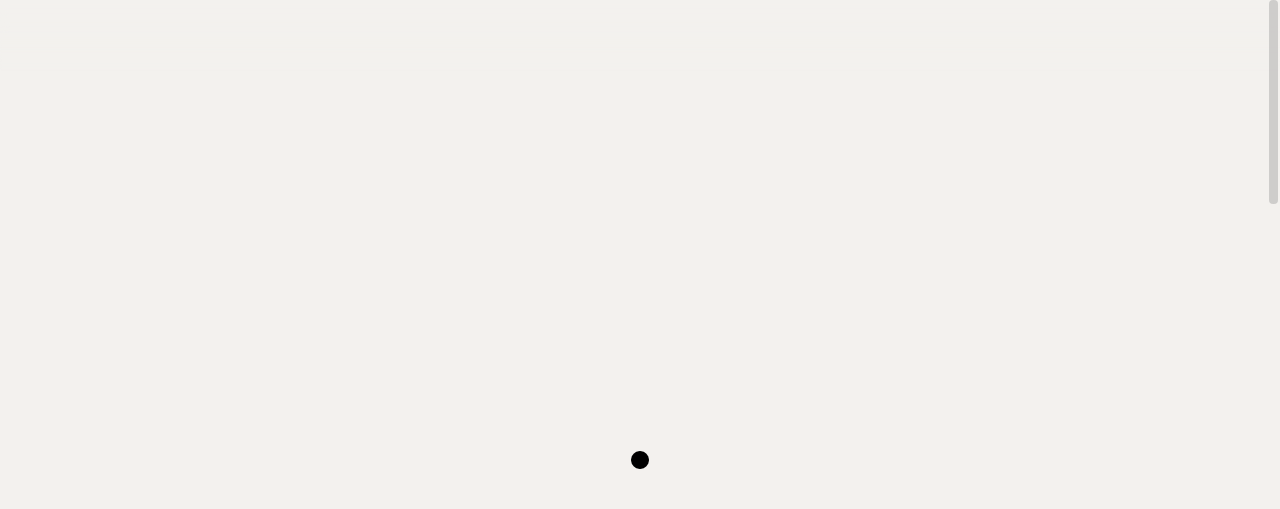

--- FILE ---
content_type: text/html; charset=UTF-8
request_url: https://www.vechtclub.nl/agenda/de-betonnerie-2/
body_size: 6367
content:
<!doctype html>
<html
	class="no-js" lang="nl">
	<!--
		  By Tom Walter, aka Little Fragments 2026
		  -->

	<head>

					<meta charset="utf-8">
<meta name="viewport" content="width=device-width, initial-scale=1">

<title>Betonnerie: de tweedekansmarkt - VECHTCLUB</title>

<meta name="dcterms.dateCopyrighted" content="2026"/>
<meta name="description" content="De maandelijkse gratis vlooienmarkt in Utrecht. Kom al verkopen vanaf €15!">

<meta name="skype_toolbar" content="skype_toolbar_parser_compatible"/>
<meta name="pinterest" content="nopin"/>

<style media="screen">
	body {
		display: none;
	}
</style>

<!-- this would sometimes make the js load faster than the css and break things -->
<link rel="stylesheet" href="https://www.vechtclub.nl/assets/css/lf-vc.css?v=017">

<meta property="og:title" content="Betonnerie: de tweedekansmarkt - VECHTCLUB"/>
<meta property="og:type" content="website"/>
<meta property="og:url" content="https://www.vechtclub.nl/agenda/de-betonnerie-2/"/>
<meta property="og:site_name" content="VECHTCLUB"/>
<meta property="og:description" content="De maandelijkse gratis vlooienmarkt in Utrecht. Kom al verkopen vanaf €15!"/>
<meta property="og:updated_time" content="1769151169"/>
	<meta property="og:image" content="https://www.vechtclub.nl/content/uploads/2023/08/TannoWitkamp-2324.jpg"/>
	<meta property="og:image:width" content="2000"/>
	<meta property="og:image:height" content="1333"/>
<meta
property="fb:app_id" content="966242223397117"/>
<!-- default app id -->



<link rel="apple-touch-icon" sizes="180x180" href="https://www.vechtclub.nl/apple-touch-icon.png?v=017">
<link rel="icon" type="image/png" sizes="32x32" href="https://www.vechtclub.nl/favicon-32x32.png?v=017">
<link rel="icon" type="image/png" sizes="16x16" href="https://www.vechtclub.nl/favicon-16x16.png?v=017">
<link rel="manifest" href="https://www.vechtclub.nl/site.webmanifest?v=017">
<link rel="mask-icon" href="https://www.vechtclub.nl/safari-pinned-tab.svg?v=017" color="#5bbad5">
<meta name="msapplication-TileColor" content="#da532c">
<meta
name="theme-color" content="#f3f1ee">


<script type="application/ld+json">
	{
	"@context": "https://schema.org",
	"@type": "Organization",
	"name": "VECHTCLUB",
	"url": "https://www.vechtclub.nl/",
	"sameAs": [
	"https://www.facebook.com/Vechtclub","https://www.linkedin.com/company/vechtclub-xl/","https://www.instagram.com/vechtclub.utrecht/"
	]
		}
</script>

<script type="application/ld+json">
	{
	"@context": "https://schema.org",
	"@type": "BreadcrumbList",
	"itemListElement": [
		{
	"@type": "ListItem",
	"position":
	1,
	"name": "De Betonnerie"
	}
	]
	}
</script>


	<!-- Google tag (gtag.js) -->
	<script async src="https://www.googletagmanager.com/gtag/js?id=G-HKC20GD7E8"></script>
	<script>
		window.dataLayer = window.dataLayer || [];
function gtag() {
dataLayer.push(arguments);
}
gtag('js', new Date());

gtag('config', 'G-HKC20GD7E8', {'anonymize_ip': true});
	</script>


		
	</head>

		
	<body class="body body--" data-pagetype="event" data-pagetype-next="">
		<div class="full-touch"></div>

		<nav class="nav">
  <div class="nav__bg nav__bg--1"></div>
  <div class="nav__bg nav__bg--2"></div>
  <div class="nav__bg nav__bg--3"></div>
  <div class="nav__bg nav__bg--mobile"></div>

  <div class="content content--wide nav__content">
    <a class="nav__item fader" href="https://www.vechtclub.nl/werkplekken/">Werkplekken</a>
    <a class="nav__item fader" href="https://www.vechtclub.nl/zaalverhuur/">Zaalverhuur</a>

    <div class="nav__parent fader">
      <span class="nav__item nav__item--selected"></span>
      <div class="nav__item-subs hidden-tablet">
        <a class="button button--tag button--t nav__button" href="https://www.vechtclub.nl/beton-t/">Beton-T</a>
        <a class="button button--tag button--k nav__button" href="https://www.vechtclub.nl/vechtclub-keiland/">Keiland</a>
        <a class="button button--tag button--xl nav__button" href="https://www.vechtclub.nl/vechtclub-xl/">XL</a>
      </div><!-- nav__item-subs -->

      <div class="nav__item-subs visible-tablet">
        <a class="nav__item nav__item--sub nav__item--t" href="https://www.vechtclub.nl/beton-t/">Beton-T</a>
        <a class="nav__item nav__item--sub nav__item--k" href="https://www.vechtclub.nl/vechtclub-keiland/">Keiland</a>
        <a class="nav__item nav__item--sub nav__item--xl" href="https://www.vechtclub.nl/vechtclub-xl/">XL</a>
      </div><!-- nav__item-subs -->
    </div>
    <a class="nav__item fader" href="https://www.vechtclub.nl/huurders/">Huurders</a>
    <div class="nav__spacer"></div>

    <a href="https://www.vechtclub.nl/" class="logo logo--hidden hidden-tablet" aria-label="Home">
      <div class="fader"><svg xmlns="http://www.w3.org/2000/svg" width="1220" height="158.901" viewBox="0 0 1220 158.901">
  <g transform="translate(0 -46)">
    <g transform="translate(0 46)">
      <path d="M252.768,158.9c-43.156,0-80.205-35.588-80.205-79.453S209.613,0,252.768,0A79.614,79.614,0,0,1,289,8.9V53.382c-7.328-9.722-20.761-15.312-36.029-15.312-21.17,0-40.509,19.656-40.509,41.178s19.34,41.17,40.509,41.17c15.059,0,28.905-7.031,36.029-16.965.2,32.9,0,16.757,0,46.551a79.56,79.56,0,0,1-36.233,8.9" transform="translate(516.391 0)"/>
      <path d="M209.183,155.73V.453h43.152v118.9H302.35V155.73Z" transform="translate(627.401 1.36)"/>
      <path d="M332.568,91.578h-15.8v30.167h18.7c7.892,0,13.506-6.8,13.506-15.3s-5.4-14.871-16.413-14.871m5.814-44.818c0-7.856-5.406-12.321-12.048-12.321h-9.562V60.991h9.141c5.818,0,12.469-6.587,12.469-14.447Zm-2.907,108.971H276.251V.669c18.915,0,30.964-.216,54.235-.216,26.6,0,46.135,18.263,46.135,43.544,0,9.982-7.279,21.025-13.093,24.853,15.163,5.526,26.595,22.943,26.595,39.292,0,26.347-24.521,47.588-54.648,47.588" transform="translate(829.877 1.361)"/>
      <path d="M342.155.452H236.179v89.3c0,39.336,29.882,65.979,67.176,65.979s67.4-26.847,67.4-66.4V.452Z" transform="translate(708.498 1.358)"/>
      <path d="M0,.452,77.643,155.73,155.278.452" transform="translate(0 1.359)"/>
      <path d="M134.762.452V36.825H84.751V58.311h43.372V92.134H84.751v27.44h50.011V155.73H41.6V.452Z" transform="translate(124.955 1.359)"/>
      <path d="M149.851,158.9c-43.156,0-80.206-35.592-80.206-79.449S106.695,0,149.851,0a79.582,79.582,0,0,1,36.233,8.893V53.378c-7.327-9.718-20.761-15.312-36.029-15.312-21.173,0-40.509,19.66-40.509,41.178s19.336,41.17,40.509,41.17c15.063,0,28.905-7.031,36.029-16.965.2,32.9,0,16.757,0,46.551a79.486,79.486,0,0,1-36.233,8.9" transform="translate(209.218 0)"/>
      <path d="M240.838.452V155.73H199.512v-63.6H147.587v63.6H106.265V.452h41.322V58.311h51.925V.452Z" transform="translate(319.228 1.359)"/>
      <path d="M212.741,36.61V155.731H172.9V36.61H146.338V.453H239.5V36.61Z" transform="translate(436.609 1.36)"/>
    </g>
  </g>
</svg>
</div>
    </a><!-- logo -->

    <div class="nav__spacer"></div>
    <a class="nav__item fader" href="https://www.vechtclub.nl/nieuws/">Nieuws</a>
    <a class="nav__item fader" href="https://www.vechtclub.nl/agenda/">Agenda</a>
    <a class="nav__item fader" href="https://www.vechtclub.nl/over-vechtclub/">Over Vechtclub</a>
    <a class="button nav__button fader" href="https://www.vechtclub.nl/contact/">
      Contact
      <svg xmlns="http://www.w3.org/2000/svg" width="24.246" height="26.419" viewBox="0 0 24.246 26.419">
  <g transform="translate(-264 -1377.978)">
    <path d="M0,12.149,12.149,0,24.3,12.149" transform="translate(286.125 1379.038) rotate(90)" fill="none" stroke="#000" stroke-width="3"/>
    <line x2="21.087" transform="translate(264 1391.187)" fill="none" stroke="#000" stroke-width="3"/>
  </g>
</svg>
    </a>
  </div><!-- content -->

  <a href="https://www.vechtclub.nl/" class="logo logo--hidden visible-tablet">
    <div class="fader"><svg xmlns="http://www.w3.org/2000/svg" width="1220" height="158.901" viewBox="0 0 1220 158.901">
  <g transform="translate(0 -46)">
    <g transform="translate(0 46)">
      <path d="M252.768,158.9c-43.156,0-80.205-35.588-80.205-79.453S209.613,0,252.768,0A79.614,79.614,0,0,1,289,8.9V53.382c-7.328-9.722-20.761-15.312-36.029-15.312-21.17,0-40.509,19.656-40.509,41.178s19.34,41.17,40.509,41.17c15.059,0,28.905-7.031,36.029-16.965.2,32.9,0,16.757,0,46.551a79.56,79.56,0,0,1-36.233,8.9" transform="translate(516.391 0)"/>
      <path d="M209.183,155.73V.453h43.152v118.9H302.35V155.73Z" transform="translate(627.401 1.36)"/>
      <path d="M332.568,91.578h-15.8v30.167h18.7c7.892,0,13.506-6.8,13.506-15.3s-5.4-14.871-16.413-14.871m5.814-44.818c0-7.856-5.406-12.321-12.048-12.321h-9.562V60.991h9.141c5.818,0,12.469-6.587,12.469-14.447Zm-2.907,108.971H276.251V.669c18.915,0,30.964-.216,54.235-.216,26.6,0,46.135,18.263,46.135,43.544,0,9.982-7.279,21.025-13.093,24.853,15.163,5.526,26.595,22.943,26.595,39.292,0,26.347-24.521,47.588-54.648,47.588" transform="translate(829.877 1.361)"/>
      <path d="M342.155.452H236.179v89.3c0,39.336,29.882,65.979,67.176,65.979s67.4-26.847,67.4-66.4V.452Z" transform="translate(708.498 1.358)"/>
      <path d="M0,.452,77.643,155.73,155.278.452" transform="translate(0 1.359)"/>
      <path d="M134.762.452V36.825H84.751V58.311h43.372V92.134H84.751v27.44h50.011V155.73H41.6V.452Z" transform="translate(124.955 1.359)"/>
      <path d="M149.851,158.9c-43.156,0-80.206-35.592-80.206-79.449S106.695,0,149.851,0a79.582,79.582,0,0,1,36.233,8.893V53.378c-7.327-9.718-20.761-15.312-36.029-15.312-21.173,0-40.509,19.66-40.509,41.178s19.336,41.17,40.509,41.17c15.063,0,28.905-7.031,36.029-16.965.2,32.9,0,16.757,0,46.551a79.486,79.486,0,0,1-36.233,8.9" transform="translate(209.218 0)"/>
      <path d="M240.838.452V155.73H199.512v-63.6H147.587v63.6H106.265V.452h41.322V58.311h51.925V.452Z" transform="translate(319.228 1.359)"/>
      <path d="M212.741,36.61V155.731H172.9V36.61H146.338V.453H239.5V36.61Z" transform="translate(436.609 1.36)"/>
    </g>
  </g>
</svg>
</div>
  </a><!-- logo -->

  <button aria-label="Toggle menu" class="hamburger fader">
    <span class="hamburger__line"></span>
    <span class="hamburger__line"></span>
    <span class="hamburger__line"></span>
  </button><!-- hamburger -->
</nav>

		<div class="logos">
  
  
    <div class="logos__repeater fader">
    
      
        <div class="logos__item">
          <svg xmlns="http://www.w3.org/2000/svg" width="635" height="635" viewBox="0 0 635 635">
  <path d="M0,0V471.959H179.233V635H455.765V471.959H635V0Z" transform="translate(0 0)" fill="#ffff68"/>
</svg>
        </div><!-- logos__item -->

      
        <div class="logos__item">
          <svg xmlns="http://www.w3.org/2000/svg" width="635" height="635" viewBox="0 0 635 635">
  <path d="M0,0V635H635L317.5,317.5,635,0Z" transform="translate(0 0)" fill="#5ec981"/>
</svg>
        </div><!-- logos__item -->

      
        <div class="logos__item">
          <svg xmlns="http://www.w3.org/2000/svg" width="635" height="635" viewBox="0 0 635 635">
  <path d="M0,0,171.032,317.5,0,635H635L463.966,317.5,635,0Z" transform="translate(0 0)" fill="#55b8f7"/>
</svg>
        </div><!-- logos__item -->

      
        <div class="logos__item">
          <svg xmlns="http://www.w3.org/2000/svg" width="635" height="635" viewBox="0 0 635 635">
  <path d="M635,.636l-317.483,635L0,.636Z" transform="translate(0 -0.636)" fill="#ff6a61"/>
</svg>
        </div><!-- logos__item -->

      
    </div><!-- logos__repeater -->

  
    <div class="logos__repeater fader">
    
      
        <div class="logos__item">
          <svg xmlns="http://www.w3.org/2000/svg" width="635" height="635" viewBox="0 0 635 635">
  <path d="M0,0V471.959H179.233V635H455.765V471.959H635V0Z" transform="translate(0 0)" fill="#ffff68"/>
</svg>
        </div><!-- logos__item -->

      
        <div class="logos__item">
          <svg xmlns="http://www.w3.org/2000/svg" width="635" height="635" viewBox="0 0 635 635">
  <path d="M0,0V635H635L317.5,317.5,635,0Z" transform="translate(0 0)" fill="#5ec981"/>
</svg>
        </div><!-- logos__item -->

      
        <div class="logos__item">
          <svg xmlns="http://www.w3.org/2000/svg" width="635" height="635" viewBox="0 0 635 635">
  <path d="M0,0,171.032,317.5,0,635H635L463.966,317.5,635,0Z" transform="translate(0 0)" fill="#55b8f7"/>
</svg>
        </div><!-- logos__item -->

      
        <div class="logos__item">
          <svg xmlns="http://www.w3.org/2000/svg" width="635" height="635" viewBox="0 0 635 635">
  <path d="M635,.636l-317.483,635L0,.636Z" transform="translate(0 -0.636)" fill="#ff6a61"/>
</svg>
        </div><!-- logos__item -->

      
    </div><!-- logos__repeater -->

  
</div><!-- logos -->

		<main class="main"> 
  <section class="section section--none">
    
<div class="content content--wide ">
  <a href="https://www.vechtclub.nl/agenda/" class="back-btn  fader">
    <span class="back-btn__icon">
      <svg xmlns="http://www.w3.org/2000/svg" width="24.246" height="26.419" viewBox="0 0 24.246 26.419">
  <g transform="translate(-264 -1377.978)">
    <path d="M0,12.149,12.149,0,24.3,12.149" transform="translate(286.125 1379.038) rotate(90)" fill="none" stroke="#000" stroke-width="3"/>
    <line x2="21.087" transform="translate(264 1391.187)" fill="none" stroke="#000" stroke-width="3"/>
  </g>
</svg>
    </span>
    <span class="back-btn__text">Naar agendaoverzicht</a>
  </a>
</div><!-- content -->

    <div class="content content--medium">
      <div class="columns columns--neg-margins columns columns--center">
        <div class="columns__item columns__item--1-2 fader sticky">
          <div class="tags tags--left">
            
  <div class="button button--tag">Markt</div>
  <div class="button button--tag">Muziek</div>
  <div class="button button--tag">Terras</div>



  <div class="button button--tag button--t">Beton-T</div>
          </div><!-- tags -->

          <div class="date">
            
24 sep 2023
<br>
             
          </div>

          <h3 class="heading heading--3">De Betonnerie</h3>

                      <div class="text"><p>Ben je je zolder aan het opruimen? Of je huisraad, kledingkast en vinylverzameling aan het uitpluizen? Of kun je juist niet wachten om nieuwe vintage schatten te scoren? Goed nieuws: in ons eigen ‘stadsie’ kun je elke laatste zondag van de maand naar de Betonnerie, dé tweedekansmarkt voor iedereen.</p>
<p class="ql-align-justify">De Betonnerie is de perfecte manier om op zondag te ontstressen, oude en nieuwe vrienden te ontmoeten en ook nog eens je huisraad te verduurzamen. Plus: we bieden niet alleen een platform voor tweedehands spullen, maar stimuleren ook ontmoeting en verbinding tussen mensen uit verschillende wijken en culturen en hopen bij te dragen aan een beter milieu en een gezonde lokale economie!</p>
<p class="ql-align-justify"><strong>Tweede leven</strong></p>
<p class="ql-align-justify">De Betonnerie wordt gehouden op Beton-T, het nieuwe, experimentele stadsplein van Utrecht. Van kleding en meubels tot planten en upcycled producten: met z’n allen creëren we een tweede leven voor vintage schatten die voor anderen ‘rotzooi’ zijn geworden. Het is een knusse, laagdrempelige en lokale markt waar iedereen welkom is. Je kunt komen om net die ene unieke LP of jarenzestiglamp te scoren of om gewoon heerlijk bij te kletsen met goede koffie. Iedereen die producten een tweede kans wil geven, kan spullen aanbieden, zowel particulieren als groene, grotere namen.</p>
<p class="ql-align-justify"><strong>Vlooienmarkt-plus</strong></p>
<p class="ql-align-justify">Naast al het moois dat je kunt scoren of verkopen, is er ook goede muziek, en zijn er volop hapjes en drankjes, verzorgd door creatieve horeca-ondernemers.</p>
<p class="ql-align-justify">Met het aanvullend programma zoals gratis upcycle workshops, kleuradvies en andere activiteiten is er altijd wat te beleven!</p>
<p class="ql-align-justify"><strong>Locatie: </strong>Beton-T, Kon. Wilhelminalaan 4, Utrecht<br />
<strong>Markttijden: </strong>11.00 - 17.00 uur<br />
<strong>Aantal stands:</strong> 40 - 60<br />
<strong>Toegang:</strong> gratis!</p>
<p>Marktdata:</p>
<ul>
<li>Zondag 24 september</li>
<li>Zondag 29 oktober</li>
<li>Zondag 26 november</li>
</ul>
<p><em>Wil je verkopen op de Betonnerie? Dat kan al vanaf €15! Meld je aan via onderstaande knop.</em></p>
</div><!-- text -->
          
          
            <div class="buttons buttons--left fader">

              

    

<a href="https://docs.google.com/forms/d/e/1FAIpQLSelsxcz2HktFKptziZ5siTN2PabF68fOrxTI-0M5uIfX_vydA/viewform" target="_blank" rel="noopener noreferrer" class="button" >

  Ik wil meedoen als standhouder
  <svg xmlns="http://www.w3.org/2000/svg" width="24.246" height="26.419" viewBox="0 0 24.246 26.419">
  <g transform="translate(-264 -1377.978)">
    <path d="M0,12.149,12.149,0,24.3,12.149" transform="translate(286.125 1379.038) rotate(90)" fill="none" stroke="#000" stroke-width="3"/>
    <line x2="21.087" transform="translate(264 1391.187)" fill="none" stroke="#000" stroke-width="3"/>
  </g>
</svg>



</a>

            </div><!-- buttons -->

          
        </div><!-- columns__item -->

        <div class="columns__item columns__item--1-2 sticky">
          <figure class="media fader fader--loader fader--lazy">

            
            
              


	
					<div class="ratio ratio--percentage  fader fader--loader fader--lazy" style="--percentage: 150.03750937734%; --ratio: 1.5003750937734;">
				
					
										
										
		
		
			
	<img src="data:," data-src="https://www.vechtclub.nl/content/uploads/2023/08/TannoWitkamp-79-768x1152.jpg" alt="VECHTCLUB - Tannowitkamp-79" data-srcset="https://www.vechtclub.nl/content/uploads/2023/08/TannoWitkamp-79-200x300.jpg 200w, https://www.vechtclub.nl/content/uploads/2023/08/TannoWitkamp-79-768x1152.jpg 768w, https://www.vechtclub.nl/content/uploads/2023/08/TannoWitkamp-79-682x1024.jpg 682w"  class="ratio__img"  decoding="async" style="">

		</div>
	<!-- ratio -->

            
          </figure><!-- media -->
        </div><!-- columns__item -->
      </div><!-- columns -->
    </div><!-- content -->
  </article>


			</main>

			<div class="mousy"></div>

			<div id="vars">
  <script>
    // var because set more than 1 time
    
    // vars for every page ----------------------------------------------
    // theme vars
    var $baseUrl    = 'https://www.vechtclub.nl/';
    var $url        = 'https://www.vechtclub.nl/';
    var $assets     = 'https://www.vechtclub.nl/assets/';
    var $baseTitle  = 'VECHTCLUB';
    var $arPostTypes = ["agenda","modules","nieuws","zaalverhuur","huurders","werkplekken"];

    // page info vars
    var $pageType   = 'event';
    var $pageTitle  = 'De\u0020Betonnerie';

    // items pagination vars
    // need to be set everywhere so they exist
    var $itemsCount = 1;
    var $pag = 0;

    var $itemsLoadedCurrent = 0;
    var $itemsLoadedAll = false;

    var $bodyClasses = 'body body--';
    var $historySelector = '.main';

    // site specific vars
    var $taxonomies = null;
  </script>
</div><!-- vars -->

							<footer class="footer">
	<div class="content content--narrow">
		<a href="https://www.vechtclub.nl/" class="logo fader" aria-label="Home">
			<svg xmlns="http://www.w3.org/2000/svg" width="1220" height="158.901" viewBox="0 0 1220 158.901">
  <g transform="translate(0 -46)">
    <g transform="translate(0 46)">
      <path d="M252.768,158.9c-43.156,0-80.205-35.588-80.205-79.453S209.613,0,252.768,0A79.614,79.614,0,0,1,289,8.9V53.382c-7.328-9.722-20.761-15.312-36.029-15.312-21.17,0-40.509,19.656-40.509,41.178s19.34,41.17,40.509,41.17c15.059,0,28.905-7.031,36.029-16.965.2,32.9,0,16.757,0,46.551a79.56,79.56,0,0,1-36.233,8.9" transform="translate(516.391 0)"/>
      <path d="M209.183,155.73V.453h43.152v118.9H302.35V155.73Z" transform="translate(627.401 1.36)"/>
      <path d="M332.568,91.578h-15.8v30.167h18.7c7.892,0,13.506-6.8,13.506-15.3s-5.4-14.871-16.413-14.871m5.814-44.818c0-7.856-5.406-12.321-12.048-12.321h-9.562V60.991h9.141c5.818,0,12.469-6.587,12.469-14.447Zm-2.907,108.971H276.251V.669c18.915,0,30.964-.216,54.235-.216,26.6,0,46.135,18.263,46.135,43.544,0,9.982-7.279,21.025-13.093,24.853,15.163,5.526,26.595,22.943,26.595,39.292,0,26.347-24.521,47.588-54.648,47.588" transform="translate(829.877 1.361)"/>
      <path d="M342.155.452H236.179v89.3c0,39.336,29.882,65.979,67.176,65.979s67.4-26.847,67.4-66.4V.452Z" transform="translate(708.498 1.358)"/>
      <path d="M0,.452,77.643,155.73,155.278.452" transform="translate(0 1.359)"/>
      <path d="M134.762.452V36.825H84.751V58.311h43.372V92.134H84.751v27.44h50.011V155.73H41.6V.452Z" transform="translate(124.955 1.359)"/>
      <path d="M149.851,158.9c-43.156,0-80.206-35.592-80.206-79.449S106.695,0,149.851,0a79.582,79.582,0,0,1,36.233,8.893V53.378c-7.327-9.718-20.761-15.312-36.029-15.312-21.173,0-40.509,19.66-40.509,41.178s19.336,41.17,40.509,41.17c15.063,0,28.905-7.031,36.029-16.965.2,32.9,0,16.757,0,46.551a79.486,79.486,0,0,1-36.233,8.9" transform="translate(209.218 0)"/>
      <path d="M240.838.452V155.73H199.512v-63.6H147.587v63.6H106.265V.452h41.322V58.311h51.925V.452Z" transform="translate(319.228 1.359)"/>
      <path d="M212.741,36.61V155.731H172.9V36.61H146.338V.453H239.5V36.61Z" transform="translate(436.609 1.36)"/>
    </g>
  </g>
</svg>
		</a>
		<!-- logo -->

		<div class="text text--large fader">
			<p>Het bruisend hart voor creatief ondernemerschap in Utrecht</p>
		</div>
		<!-- intro -->
	</div>
	<!-- content -->

	<div class="content content--normal">
		<div class="columns columns--neg-margins columns--vert-stretch">

			
				<div class="columns__item columns__item--1-4 footer__links fader">

											<a class="footer__link footer__link--none" href="https://www.vechtclub.nl/werkplekken/">Werkplekken</a>
											<a class="footer__link footer__link--none" href="https://www.vechtclub.nl/zaalverhuur/">Zaalverhuur</a>
											<a class="footer__link footer__link--none" href="https://www.vechtclub.nl/huurders/">Huurders</a>
											<a class="footer__link footer__link--none" href="https://www.vechtclub.nl/organiseren/">Organiseer op Beton-T</a>
					
				</div>
				<!-- columns__item -->

			
				<div class="columns__item columns__item--1-4 footer__links fader">

											<a class="footer__link footer__link--none" href="https://www.vechtclub.nl/nieuws/">Nieuws</a>
											<a class="footer__link footer__link--none" href="https://www.vechtclub.nl/agenda/">Agenda</a>
											<a class="footer__link footer__link--none" href="https://www.vechtclub.nl/over-vechtclub/">Over Vechtclub</a>
											<a class="footer__link footer__link--none" href="https://www.vechtclub.nl/vacatures/">Vacatures</a>
					
				</div>
				<!-- columns__item -->

			
				<div class="columns__item columns__item--1-4 footer__links fader">

											<a class="footer__link footer__link--t" href="https://www.vechtclub.nl/beton-t/">Beton-T</a>
											<a class="footer__link footer__link--k" href="https://www.vechtclub.nl/vechtclub-keiland/">Vechtclub Keiland</a>
											<a class="footer__link footer__link--xl" href="https://www.vechtclub.nl/vechtclub-xl/">Vechtclub XL</a>
					
				</div>
				<!-- columns__item -->

			
			
			<div class="columns__item columns__item--1-4 footer__newsletter fader">
				<div class="text text--small">Let's connect!</div>

				<div class="buttons buttons--left">
					<a class="button" href="https://www.vechtclub.nl/contact/">
						Contact
						<svg xmlns="http://www.w3.org/2000/svg" width="24.246" height="26.419" viewBox="0 0 24.246 26.419">
  <g transform="translate(-264 -1377.978)">
    <path d="M0,12.149,12.149,0,24.3,12.149" transform="translate(286.125 1379.038) rotate(90)" fill="none" stroke="#000" stroke-width="3"/>
    <line x2="21.087" transform="translate(264 1391.187)" fill="none" stroke="#000" stroke-width="3"/>
  </g>
</svg>
					</a>
				</div>

																														</div>
			<!-- columns__item -->
		</div>
		<!-- columns -->
	</div>
	<!-- content -->

			<div class="content content--narrow">
			<div class="text text--small text--center fader"><p>Use your browser&#8217;s translate function to view this website in your language.<br />
For questions, feel free to contact us at <a href="mailto:info@vechtclub.nl" target="_blank" rel="noopener">info@vechtclub.nl</a></p>
</div>
		</div>
		<!-- content -->
	
	<div class="content content--full">
		<hr class="footer__hr fader"/>
	</div>
	<!-- content -->

	<div class="content content--wide">
		<div class="footer__bar">
			<div class="socials">

									<a class="socials__item fader" href="https://www.facebook.com/Vechtclub" target="_blank" aria-label="facebook">
						<svg xmlns="http://www.w3.org/2000/svg" width="7.317" height="14.633" viewBox="0 0 7.317 14.633">
  <path d="M4.865,14.633H1.621V7.723H0V5.06H1.621v-1.6C1.621,1.292,2.536,0,5.136,0H7.3V2.663H5.949c-1.013,0-1.08.372-1.08,1.066l0,1.331H7.317L7.029,7.723H4.865v6.91Z" fill="#fff"/>
</svg>
					</a>
				
									<a class="socials__item fader" href="https://www.linkedin.com/company/vechtclub-xl/" target="_blank" aria-label="linkedin">
						<svg xmlns="http://www.w3.org/2000/svg" width="12.722" height="12.722" viewBox="0 0 12.722 12.722">
  <path d="M10.089,12.722V8.591c0-.987-.015-2.255-1.369-2.255-1.373,0-1.579,1.076-1.579,2.181v4.2H4.507v-8.5H7.028V5.388h.034a2.77,2.77,0,0,1,2.5-1.37c2.668,0,3.163,1.758,3.163,4.048v4.656Zm-7.245,0H.206v-8.5H2.845v8.5h0ZM4.5,4.224h0ZM0,1.533A1.53,1.53,0,1,1,1.53,3.065,1.533,1.533,0,0,1,0,1.533Z" fill="#fff"/>
</svg>
					</a>
				
				
									<a class="socials__item fader" href="https://www.instagram.com/vechtclub.utrecht/" target="_blank" aria-label="instagram">
						<svg xmlns="http://www.w3.org/2000/svg" width="18.88" height="18.88" viewBox="0 0 18.88 18.88">
  <path d="M13.256,18.88H5.624A5.631,5.631,0,0,1,0,13.256V5.624A5.631,5.631,0,0,1,5.624,0h7.631A5.631,5.631,0,0,1,18.88,5.624v7.631A5.631,5.631,0,0,1,13.256,18.88ZM5.624,1.9A3.729,3.729,0,0,0,1.9,5.624v7.631A3.729,3.729,0,0,0,5.624,16.98h7.631a3.729,3.729,0,0,0,3.725-3.725V5.624A3.729,3.729,0,0,0,13.256,1.9ZM9.44,14.323A4.883,4.883,0,1,1,14.323,9.44,4.888,4.888,0,0,1,9.44,14.323Zm0-7.866A2.984,2.984,0,1,0,12.424,9.44,2.987,2.987,0,0,0,9.44,6.456Zm4.892-.693a1.17,1.17,0,1,1,1.17-1.17A1.171,1.171,0,0,1,14.332,5.764Z" fill="#fff"/>
</svg>
					</a>
				
			</div>
			<!-- socials -->

			<div class="footer__copy fader">
				© Vechtclub
				2026
			</div>
		</div>
		<!-- footer__bar -->
	</div>
	<!-- content -->
</footer>

<div class="loader">
	<div class="loader__line"></div>
</div>
			
			
			
<script src="https://www.vechtclub.nl/assets/js/lf-vc-vendor.js?v=017"></script>
<script src="https://www.vechtclub.nl/assets/js/lf-vc.js?v=017"></script>

		</body>
	</html>

<!-- Dynamic page generated in 0.473 seconds. -->
<!-- Cached page generated by WP-Super-Cache on 2026-01-23 06:52:49 -->

<!-- Compression = gzip -->

--- FILE ---
content_type: text/css; charset=utf-8
request_url: https://www.vechtclub.nl/assets/css/lf-vc.css?v=017
body_size: 24204
content:
/*

 #######################
 #####  ######      ####
 #####  ######  ########
 #####  ######    ######
 #####  ######  ########
 #####      ##  ########
 #######################
 by: Tom Walter aka Little Fragments
 last modified: Wed Jan 21 2026 14:15:53 GMT+0100 (Central European Standard Time)

*/
/*! normalize.css v8.0.1 | MIT License | github.com/necolas/normalize.css */html{line-height:1.15;-webkit-text-size-adjust:100%}body{margin:0}main{display:block}h1{font-size:2em;margin:.67em 0}hr{box-sizing:content-box;height:0;overflow:visible}pre{font-family:monospace,monospace;font-size:1em}a{background-color:transparent}abbr[title]{border-bottom:none;text-decoration:underline;-webkit-text-decoration:underline dotted;text-decoration:underline dotted}b,strong{font-weight:bolder}code,kbd,samp{font-family:monospace,monospace;font-size:1em}small{font-size:80%}sub,sup{font-size:75%;line-height:0;position:relative;vertical-align:baseline}sub{bottom:-.25em}sup{top:-.5em}img{border-style:none}button,input,optgroup,select,textarea{font-family:inherit;font-size:100%;line-height:1.15;margin:0}button,input{overflow:visible}button,select{text-transform:none}[type=button],[type=reset],[type=submit],button{-webkit-appearance:button}[type=button]::-moz-focus-inner,[type=reset]::-moz-focus-inner,[type=submit]::-moz-focus-inner,button::-moz-focus-inner{border-style:none;padding:0}[type=button]:-moz-focusring,[type=reset]:-moz-focusring,[type=submit]:-moz-focusring,button:-moz-focusring{outline:1px dotted ButtonText}fieldset{padding:.35em .75em .625em}legend{box-sizing:border-box;color:inherit;display:table;max-width:100%;padding:0;white-space:normal}progress{vertical-align:baseline}textarea{overflow:auto}[type=checkbox],[type=radio]{box-sizing:border-box;padding:0}[type=number]::-webkit-inner-spin-button,[type=number]::-webkit-outer-spin-button{height:auto}[type=search]{-webkit-appearance:textfield;outline-offset:-2px}[type=search]::-webkit-search-decoration{-webkit-appearance:none}::-webkit-file-upload-button{-webkit-appearance:button;font:inherit}details{display:block}summary{display:list-item}template{display:none}[hidden]{display:none}h1,h2,h3,h4,h5,h6{margin:0;padding:0;font:inherit;font-size:100%;vertical-align:baseline;border:0}body{line-height:1;-webkit-backface-visibility:hidden;backface-visibility:hidden;-webkit-font-smoothing:antialiased!important;-moz-osx-font-smoothing:grayscale}ol,ul{list-style:none}blockquote,q{quotes:none}blockquote::after,blockquote::before,q::after,q::before{content:"";content:none}table{border-spacing:0;border-collapse:collapse}img{-ms-interpolation-mode:bicubic}iframe{overflow:hidden;background:0 0}:root{--colors-bg-one:#fff;--colors-bg-two:#000;--colors-bg-three:#f3f1ee;--colors-bg-four:#272625;--colors-theme-one:#55b8f7;--colors-theme-yellow:#ffff68;--colors-theme-blue:#55b8f7;--colors-theme-green:#5ec981;--colors-theme-red:#ff6a61;--colors-theme-shadow:rgb(0 0 0 / 15%);--colors-theme-blur:rgb(243 241 238 / 25%);--colors-text-one:#000;--colors-text-two:#fff;--colors-text-grey:#a2a2a2;--transition-fast:0.2s;--transition-default:0.4s;--transition-slow:0.8s;--transition-easing:cubic-bezier(0.51, 0, 0.3, 1);--transition-easing-out:cubic-bezier(0.11, 0.46, 0.36, 1);--transition-easing-back:cubic-bezier(0.5, 0.01, 0.19, 1.65);--transition-easing-out-back:cubic-bezier(0.3, 1.36, 0.59, 0.99);--transition-easing-in:cubic-bezier(0.58, 0, 1, 0.52);--window-width:100vw;--window-height:100vh;--document-height:100vh;--inner-height:100vh;--navbar-height:0;--current-navbar-height:0;--max-content:1920px;--gutter:calc(1rem + 1.5vw);--padding:2.4rem;--hover-opacity:0.3;--border-radius:1rem;--nav-height:calc(0px);--footer-height:calc(0px);--main-height:calc(0px);--filters-height:calc(0px);--search-input-width:calc(100% - 2.8rem - var(--gutter));--event-media-width:calc(0px)}.main{z-index:100}.nav{z-index:200}.hamburger{z-index:300}.loader{z-index:400}body{--animate-it-scrollbar-right:2px;--animate-it-scrollbar-width:9px;--animate-it-scrollbar-color:#999}.body--animate-it-smoothscroll{overflow:hidden!important}.body--animate-it-smoothscroll-initialized{scrollbar-width:none}.body--animate-it-smoothscroll-initialized::-webkit-scrollbar{display:none}.animate-it-scrollbar{pointer-events:none;will-change:background-color;will-change:transform;cursor:pointer;position:fixed;z-index:9998;top:0;right:var(--animate-it-scrollbar-right);bottom:0;width:var(--animate-it-scrollbar-width);height:100px;opacity:0;background-color:var(--animate-it-scrollbar-color);border-radius:10rem;transition-duration:.2s;transition-property:opacity}.animate-it-scrollbar--visible{pointer-events:auto;opacity:.4}.animate-it-scrollbar--visible[disabled]{opacity:0}.animate-it-scrollbar--drag,body:not(.body--touch) .animate-it-scrollbar:hover{opacity:.8}.animate-it-mouse{pointer-events:none;will-change:transform;position:fixed;z-index:9999;top:0;left:0;transform:translate3d(50vw,50vh,0)}.body[data-pagetype=iframe] .animate-it-mouse{display:none}.animate-it-mouse .animate-it-mouse__dot{will-change:transform;position:absolute;top:-9px;left:-9px;width:18px;height:18px;background-color:#000;border-radius:50%;transition-duration:.2s;transition-property:top,left,width,height,background-color}.animate-it-mouse .animate-it-mouse__dot::after{content:"";position:absolute;width:.8rem;height:.8rem;opacity:0;border:#fff 2px solid;border-style:solid solid none none;transition-duration:.2s;transition-property:opacity,transform}@media (-webkit-min-device-pixel-ratio:2),(min-resolution:192dpi){.body--safari .animate-it-mouse{will-change:initial}.body--safari .animate-it-mouse .animate-it-mouse__dot{will-change:initial}}.animate-it-mouse--inverted .animate-it-mouse__dot{background-color:#fff}.animate-it-mouse--hidden .animate-it-mouse__dot{top:0;left:0;width:0;height:0}.animate-it-mouse--hover .animate-it-mouse__dot{top:-4px;left:-4px;width:8px;height:8px}.animate-it-mouse--prev .animate-it-mouse__dot::after{transform:rotate(-135deg);opacity:1}.animate-it-mouse--next .animate-it-mouse__dot::after{transform:rotate(45deg);opacity:1}.animate-it-mouse--smear{position:absolute}.animate-it-mouse .animate-it-mouse__corner{position:absolute;z-index:1;width:.8rem;height:.8rem;opacity:0;border:#000 2px solid;border-style:solid solid none none;transition-property:opacity,border-color}.animate-it-mouse .animate-it-mouse__corner--0{transform:translate(-50%,-50%) rotate(45deg);margin-left:1.6rem}.animate-it-mouse .animate-it-mouse__corner--1{transform:translate(-50%,-50%) rotate(-45deg);margin-top:-1.6rem}.animate-it-mouse .animate-it-mouse__corner--2{transform:translate(-50%,-50%) rotate(135deg);margin-top:1.6rem}.animate-it-mouse .animate-it-mouse__corner--3{transform:translate(-50%,-50%) rotate(-135deg);margin-left:-1.6rem}.animate-it-mouse--drag .animate-it-mouse__corner,.animate-it-mouse--dragging .animate-it-mouse__corner{opacity:1}.animate-it-mouse--drag-hor .animate-it-mouse__corner--0,.animate-it-mouse--drag-hor .animate-it-mouse__corner--3,.animate-it-mouse--dragging-hor .animate-it-mouse__corner--0,.animate-it-mouse--dragging-hor .animate-it-mouse__corner--3{opacity:1}.animate-it-mouse--dragging .animate-it-mouse__dot,.animate-it-mouse--dragging-hor .animate-it-mouse__dot{top:-4px;left:-4px;width:8px;height:8px}.animate-it-mouse--dragging .animate-it-mouse__dot::after,.animate-it-mouse--dragging-hor .animate-it-mouse__dot::after{opacity:0}@media (max-width:1023px){.body--nav .animate-it-mouse .animate-it-mouse__dot{background-color:#fff}}.animate-it-wiggler{will-change:transform}.animate-it-wiggler--slowscroll{position:fixed!important}.body--follow-mouse:not([data-pagetype=iframe]){cursor:url("[data-uri]"),auto!important}.body--follow-mouse:not([data-pagetype=iframe]) *{cursor:url("[data-uri]"),auto!important}.blocked-iframe{pointer-events:none;position:absolute;z-index:1;top:0;left:0;display:flex;flex-direction:column;align-items:center;justify-content:center;width:100%;height:100%;padding:10%;color:var(--colors-text-one);opacity:0;background-color:#ccc;transition:opacity var(--transition-default)}.blocked-iframe--visible{pointer-events:auto;opacity:1}.blocked-iframe .blocked-iframe__text{margin-bottom:1em;color:var(--colors-text-two);text-align:center}.blocked-iframe .blocked-iframe__button{color:var(--colors-text-two);text-decoration:underline}.fader{will-change:transform,opacity;transform:translateY(var(--padding));opacity:0!important;transition-delay:0s;transition-timing-function:cubic-bezier(0,0,0.04,1)!important;transition-property:transform,opacity,-webkit-clip-path!important;transition-property:transform,opacity,clip-path!important;transition-property:transform,opacity,clip-path,-webkit-clip-path!important}.fader--left{transform:translate(calc(var(--gutter) * -1),var(--padding))}.fader--right{transform:translate(calc(var(--gutter) * 1),var(--padding))}.fader--shrink{transform:scale(1.1)}.fader--still{will-change:opacity;transform:none;transition-property:opacity!important}.fader--no-fade{transform:none;transition-property:none!important}.fader--clip{transform:translateY(calc(var(--padding) * 1));opacity:1!important;-webkit-clip-path:inset(100% 0 0 0);clip-path:inset(100% 0 0 0)}.fader.nav__item{pointer-events:none}.fader.block,.fader.cover,.fader.start__media,.fader.video--cover{transform:scale(1.05)}.fader.ticker__holder{transform:translateX(calc(var(--gutter) * 3))}.fader3.fader--loaded,.fader3:not(.fader--loader,.fader--loading){transform:none;opacity:1!important;transition-duration:calc(var(--transition-slow) * 1.5),var(--transition-slow),var(--transition-slow)!important}.fader3.fader--loaded.fader--still,.fader3:not(.fader--loader,.fader--loading).fader--still{transition-duration:var(--transition-slow)!important}.fader3.fader--loaded.fader--no-fade,.fader3:not(.fader--loader,.fader--loading).fader--no-fade{transition-duration:0s!important}.fader3.fader--loaded.fader--clip,.fader3:not(.fader--loader,.fader--loading).fader--clip{-webkit-clip-path:inset(0 0 0 0);clip-path:inset(0 0 0 0)}@media (max-width:800px){.fader--left{transform:translate(0,var(--padding))}.fader--right{transform:translate(0,var(--padding))}}.html--body-fixed body{position:fixed;overflow:hidden;width:100%;height:100%}.html--body-fixed body:not(.body--touch).body--safari{position:relative}.fold-out{overflow:hidden;max-height:0;transition:max-height .4s}.fold-out--opened{overflow:visible;max-height:none;transition:none}.grower{display:inherit;flex-wrap:inherit;align-items:inherit;justify-content:inherit;width:100%;max-height:0;transition:max-height var(--transition-default)}.grower--opening{max-height:50vh}.grower--open{max-height:none;transition:none}@media (max-width:800px){.grower--opening{max-height:100vh}}@font-face{font-family:swiper-icons;src:url("data:application/font-woff;charset=utf-8;base64, [base64]//wADZ2x5ZgAAAywAAADMAAAD2MHtryVoZWFkAAABbAAAADAAAAA2E2+eoWhoZWEAAAGcAAAAHwAAACQC9gDzaG10eAAAAigAAAAZAAAArgJkABFsb2NhAAAC0AAAAFoAAABaFQAUGG1heHAAAAG8AAAAHwAAACAAcABAbmFtZQAAA/gAAAE5AAACXvFdBwlwb3N0AAAFNAAAAGIAAACE5s74hXjaY2BkYGAAYpf5Hu/j+W2+MnAzMYDAzaX6QjD6/4//Bxj5GA8AuRwMYGkAPywL13jaY2BkYGA88P8Agx4j+/8fQDYfA1AEBWgDAIB2BOoAeNpjYGRgYNBh4GdgYgABEMnIABJzYNADCQAACWgAsQB42mNgYfzCOIGBlYGB0YcxjYGBwR1Kf2WQZGhhYGBiYGVmgAFGBiQQkOaawtDAoMBQxXjg/wEGPcYDDA4wNUA2CCgwsAAAO4EL6gAAeNpj2M0gyAACqxgGNWBkZ2D4/wMA+xkDdgAAAHjaY2BgYGaAYBkGRgYQiAHyGMF8FgYHIM3DwMHABGQrMOgyWDLEM1T9/w8UBfEMgLzE////P/5//f/V/xv+r4eaAAeMbAxwIUYmIMHEgKYAYjUcsDAwsLKxc3BycfPw8jEQA/[base64]/uznmfPFBNODM2K7MTQ45YEAZqGP81AmGGcF3iPqOop0r1SPTaTbVkfUe4HXj97wYE+yNwWYxwWu4v1ugWHgo3S1XdZEVqWM7ET0cfnLGxWfkgR42o2PvWrDMBSFj/IHLaF0zKjRgdiVMwScNRAoWUoH78Y2icB/yIY09An6AH2Bdu/UB+yxopYshQiEvnvu0dURgDt8QeC8PDw7Fpji3fEA4z/PEJ6YOB5hKh4dj3EvXhxPqH/SKUY3rJ7srZ4FZnh1PMAtPhwP6fl2PMJMPDgeQ4rY8YT6Gzao0eAEA409DuggmTnFnOcSCiEiLMgxCiTI6Cq5DZUd3Qmp10vO0LaLTd2cjN4fOumlc7lUYbSQcZFkutRG7g6JKZKy0RmdLY680CDnEJ+UMkpFFe1RN7nxdVpXrC4aTtnaurOnYercZg2YVmLN/d/gczfEimrE/fs/bOuq29Zmn8tloORaXgZgGa78yO9/cnXm2BpaGvq25Dv9S4E9+5SIc9PqupJKhYFSSl47+Qcr1mYNAAAAeNptw0cKwkAAAMDZJA8Q7OUJvkLsPfZ6zFVERPy8qHh2YER+3i/BP83vIBLLySsoKimrqKqpa2hp6+jq6RsYGhmbmJqZSy0sraxtbO3sHRydnEMU4uR6yx7JJXveP7WrDycAAAAAAAH//wACeNpjYGRgYOABYhkgZgJCZgZNBkYGLQZtIJsFLMYAAAw3ALgAeNolizEKgDAQBCchRbC2sFER0YD6qVQiBCv/H9ezGI6Z5XBAw8CBK/m5iQQVauVbXLnOrMZv2oLdKFa8Pjuru2hJzGabmOSLzNMzvutpB3N42mNgZGBg4GKQYzBhYMxJLMlj4GBgAYow/P/PAJJhLM6sSoWKfWCAAwDAjgbRAAB42mNgYGBkAIIbCZo5IPrmUn0hGA0AO8EFTQAA");font-weight:400;font-style:normal}:root{--swiper-theme-color:#007aff}:host{position:relative;display:block;margin-left:auto;margin-right:auto;z-index:1}.swiper{margin-left:auto;margin-right:auto;position:relative;overflow:hidden;overflow:clip;list-style:none;padding:0;z-index:1;display:block}.swiper-vertical>.swiper-wrapper{flex-direction:column}.swiper-wrapper{position:relative;width:100%;height:100%;z-index:1;display:flex;transition-property:transform;transition-timing-function:var(--swiper-wrapper-transition-timing-function,initial);box-sizing:content-box}.swiper-android .swiper-slide,.swiper-ios .swiper-slide,.swiper-wrapper{transform:translate3d(0,0,0)}.swiper-horizontal{touch-action:pan-y}.swiper-vertical{touch-action:pan-x}.swiper-slide{flex-shrink:0;width:100%;height:100%;position:relative;transition-property:transform;display:block}.swiper-slide-invisible-blank{visibility:hidden}.swiper-autoheight,.swiper-autoheight .swiper-slide{height:auto}.swiper-autoheight .swiper-wrapper{align-items:flex-start;transition-property:transform,height}.swiper-backface-hidden .swiper-slide{transform:translateZ(0);-webkit-backface-visibility:hidden;backface-visibility:hidden}.swiper-3d.swiper-css-mode .swiper-wrapper{perspective:1200px}.swiper-3d .swiper-wrapper{transform-style:preserve-3d}.swiper-3d{perspective:1200px}.swiper-3d .swiper-cube-shadow,.swiper-3d .swiper-slide{transform-style:preserve-3d}.swiper-css-mode>.swiper-wrapper{overflow:auto;scrollbar-width:none;-ms-overflow-style:none}.swiper-css-mode>.swiper-wrapper::-webkit-scrollbar{display:none}.swiper-css-mode>.swiper-wrapper>.swiper-slide{scroll-snap-align:start start}.swiper-css-mode.swiper-horizontal>.swiper-wrapper{-ms-scroll-snap-type:x mandatory;scroll-snap-type:x mandatory}.swiper-css-mode.swiper-vertical>.swiper-wrapper{-ms-scroll-snap-type:y mandatory;scroll-snap-type:y mandatory}.swiper-css-mode.swiper-free-mode>.swiper-wrapper{-ms-scroll-snap-type:none;scroll-snap-type:none}.swiper-css-mode.swiper-free-mode>.swiper-wrapper>.swiper-slide{scroll-snap-align:none}.swiper-css-mode.swiper-centered>.swiper-wrapper::before{content:"";flex-shrink:0;order:9999}.swiper-css-mode.swiper-centered>.swiper-wrapper>.swiper-slide{scroll-snap-align:center center;scroll-snap-stop:always}.swiper-css-mode.swiper-centered.swiper-horizontal>.swiper-wrapper>.swiper-slide:first-child{-webkit-margin-start:var(--swiper-centered-offset-before);margin-inline-start:var(--swiper-centered-offset-before)}.swiper-css-mode.swiper-centered.swiper-horizontal>.swiper-wrapper::before{height:100%;min-height:1px;width:var(--swiper-centered-offset-after)}.swiper-css-mode.swiper-centered.swiper-vertical>.swiper-wrapper>.swiper-slide:first-child{-webkit-margin-before:var(--swiper-centered-offset-before);margin-block-start:var(--swiper-centered-offset-before)}.swiper-css-mode.swiper-centered.swiper-vertical>.swiper-wrapper::before{width:100%;min-width:1px;height:var(--swiper-centered-offset-after)}.swiper-3d .swiper-slide-shadow,.swiper-3d .swiper-slide-shadow-bottom,.swiper-3d .swiper-slide-shadow-left,.swiper-3d .swiper-slide-shadow-right,.swiper-3d .swiper-slide-shadow-top{position:absolute;left:0;top:0;width:100%;height:100%;pointer-events:none;z-index:10}.swiper-3d .swiper-slide-shadow{background:rgba(0,0,0,.15)}.swiper-3d .swiper-slide-shadow-left{background-image:linear-gradient(to left,rgba(0,0,0,.5),rgba(0,0,0,0))}.swiper-3d .swiper-slide-shadow-right{background-image:linear-gradient(to right,rgba(0,0,0,.5),rgba(0,0,0,0))}.swiper-3d .swiper-slide-shadow-top{background-image:linear-gradient(to top,rgba(0,0,0,.5),rgba(0,0,0,0))}.swiper-3d .swiper-slide-shadow-bottom{background-image:linear-gradient(to bottom,rgba(0,0,0,.5),rgba(0,0,0,0))}.swiper-lazy-preloader{width:42px;height:42px;position:absolute;left:50%;top:50%;margin-left:-21px;margin-top:-21px;z-index:10;transform-origin:50%;box-sizing:border-box;border:4px solid var(--swiper-preloader-color,var(--swiper-theme-color));border-radius:50%;border-top-color:transparent}.swiper-watch-progress .swiper-slide-visible .swiper-lazy-preloader,.swiper:not(.swiper-watch-progress) .swiper-lazy-preloader{animation:swiper-preloader-spin 1s infinite linear}.swiper-lazy-preloader-white{--swiper-preloader-color:#fff}.swiper-lazy-preloader-black{--swiper-preloader-color:#000}@keyframes swiper-preloader-spin{0%{transform:rotate(0)}100%{transform:rotate(360deg)}}:root{--swiper-navigation-size:44px}.swiper-button-next,.swiper-button-prev{position:absolute;top:var(--swiper-navigation-top-offset,50%);width:calc(var(--swiper-navigation-size)/ 44 * 27);height:var(--swiper-navigation-size);margin-top:calc(0px - var(--swiper-navigation-size)/ 2);z-index:10;cursor:pointer;display:flex;align-items:center;justify-content:center;color:var(--swiper-navigation-color,var(--swiper-theme-color))}.swiper-button-next.swiper-button-disabled,.swiper-button-prev.swiper-button-disabled{opacity:.35;cursor:auto;pointer-events:none}.swiper-button-next.swiper-button-hidden,.swiper-button-prev.swiper-button-hidden{opacity:0;cursor:auto;pointer-events:none}.swiper-navigation-disabled .swiper-button-next,.swiper-navigation-disabled .swiper-button-prev{display:none!important}.swiper-button-next svg,.swiper-button-prev svg{width:100%;height:100%;-o-object-fit:contain;object-fit:contain;transform-origin:center}.swiper-rtl .swiper-button-next svg,.swiper-rtl .swiper-button-prev svg{transform:rotate(180deg)}.swiper-button-prev,.swiper-rtl .swiper-button-next{left:var(--swiper-navigation-sides-offset,10px);right:auto}.swiper-button-next,.swiper-rtl .swiper-button-prev{right:var(--swiper-navigation-sides-offset,10px);left:auto}.swiper-button-lock{display:none}.swiper-button-next:after,.swiper-button-prev:after{font-family:swiper-icons;font-size:var(--swiper-navigation-size);text-transform:none!important;letter-spacing:0;font-variant:initial;line-height:1}.swiper-button-prev:after,.swiper-rtl .swiper-button-next:after{content:"prev"}.swiper-button-next,.swiper-rtl .swiper-button-prev{right:var(--swiper-navigation-sides-offset,10px);left:auto}.swiper-button-next:after,.swiper-rtl .swiper-button-prev:after{content:"next"}.swiper-pagination{position:absolute;text-align:center;transition:.3s opacity;transform:translate3d(0,0,0);z-index:10}.swiper-pagination.swiper-pagination-hidden{opacity:0}.swiper-pagination-disabled>.swiper-pagination,.swiper-pagination.swiper-pagination-disabled{display:none!important}.swiper-horizontal>.swiper-pagination-bullets,.swiper-pagination-bullets.swiper-pagination-horizontal,.swiper-pagination-custom,.swiper-pagination-fraction{bottom:var(--swiper-pagination-bottom,8px);top:var(--swiper-pagination-top,auto);left:0;width:100%}.swiper-pagination-bullets-dynamic{overflow:hidden;font-size:0}.swiper-pagination-bullets-dynamic .swiper-pagination-bullet{transform:scale(.33);position:relative}.swiper-pagination-bullets-dynamic .swiper-pagination-bullet-active{transform:scale(1)}.swiper-pagination-bullets-dynamic .swiper-pagination-bullet-active-main{transform:scale(1)}.swiper-pagination-bullets-dynamic .swiper-pagination-bullet-active-prev{transform:scale(.66)}.swiper-pagination-bullets-dynamic .swiper-pagination-bullet-active-prev-prev{transform:scale(.33)}.swiper-pagination-bullets-dynamic .swiper-pagination-bullet-active-next{transform:scale(.66)}.swiper-pagination-bullets-dynamic .swiper-pagination-bullet-active-next-next{transform:scale(.33)}.swiper-pagination-bullet{width:var(--swiper-pagination-bullet-width,var(--swiper-pagination-bullet-size,8px));height:var(--swiper-pagination-bullet-height,var(--swiper-pagination-bullet-size,8px));display:inline-block;border-radius:var(--swiper-pagination-bullet-border-radius,50%);background:var(--swiper-pagination-bullet-inactive-color,#000);opacity:var(--swiper-pagination-bullet-inactive-opacity, .2)}button.swiper-pagination-bullet{border:none;margin:0;padding:0;box-shadow:none;-webkit-appearance:none;appearance:none}.swiper-pagination-clickable .swiper-pagination-bullet{cursor:pointer}.swiper-pagination-bullet:only-child{display:none!important}.swiper-pagination-bullet-active{opacity:var(--swiper-pagination-bullet-opacity, 1);background:var(--swiper-pagination-color,var(--swiper-theme-color))}.swiper-pagination-vertical.swiper-pagination-bullets,.swiper-vertical>.swiper-pagination-bullets{right:var(--swiper-pagination-right,8px);left:var(--swiper-pagination-left,auto);top:50%;transform:translate3d(0,-50%,0)}.swiper-pagination-vertical.swiper-pagination-bullets .swiper-pagination-bullet,.swiper-vertical>.swiper-pagination-bullets .swiper-pagination-bullet{margin:var(--swiper-pagination-bullet-vertical-gap,6px) 0;display:block}.swiper-pagination-vertical.swiper-pagination-bullets.swiper-pagination-bullets-dynamic,.swiper-vertical>.swiper-pagination-bullets.swiper-pagination-bullets-dynamic{top:50%;transform:translateY(-50%);width:8px}.swiper-pagination-vertical.swiper-pagination-bullets.swiper-pagination-bullets-dynamic .swiper-pagination-bullet,.swiper-vertical>.swiper-pagination-bullets.swiper-pagination-bullets-dynamic .swiper-pagination-bullet{display:inline-block;transition:.2s transform,.2s top}.swiper-horizontal>.swiper-pagination-bullets .swiper-pagination-bullet,.swiper-pagination-horizontal.swiper-pagination-bullets .swiper-pagination-bullet{margin:0 var(--swiper-pagination-bullet-horizontal-gap,4px)}.swiper-horizontal>.swiper-pagination-bullets.swiper-pagination-bullets-dynamic,.swiper-pagination-horizontal.swiper-pagination-bullets.swiper-pagination-bullets-dynamic{left:50%;transform:translateX(-50%);white-space:nowrap}.swiper-horizontal>.swiper-pagination-bullets.swiper-pagination-bullets-dynamic .swiper-pagination-bullet,.swiper-pagination-horizontal.swiper-pagination-bullets.swiper-pagination-bullets-dynamic .swiper-pagination-bullet{transition:.2s transform,.2s left}.swiper-horizontal.swiper-rtl>.swiper-pagination-bullets-dynamic .swiper-pagination-bullet{transition:.2s transform,.2s right}.swiper-pagination-fraction{color:var(--swiper-pagination-fraction-color,inherit)}.swiper-pagination-progressbar{background:var(--swiper-pagination-progressbar-bg-color,rgba(0,0,0,.25));position:absolute}.swiper-pagination-progressbar .swiper-pagination-progressbar-fill{background:var(--swiper-pagination-color,var(--swiper-theme-color));position:absolute;left:0;top:0;width:100%;height:100%;transform:scale(0);transform-origin:left top}.swiper-rtl .swiper-pagination-progressbar .swiper-pagination-progressbar-fill{transform-origin:right top}.swiper-horizontal>.swiper-pagination-progressbar,.swiper-pagination-progressbar.swiper-pagination-horizontal,.swiper-pagination-progressbar.swiper-pagination-vertical.swiper-pagination-progressbar-opposite,.swiper-vertical>.swiper-pagination-progressbar.swiper-pagination-progressbar-opposite{width:100%;height:var(--swiper-pagination-progressbar-size,4px);left:0;top:0}.swiper-horizontal>.swiper-pagination-progressbar.swiper-pagination-progressbar-opposite,.swiper-pagination-progressbar.swiper-pagination-horizontal.swiper-pagination-progressbar-opposite,.swiper-pagination-progressbar.swiper-pagination-vertical,.swiper-vertical>.swiper-pagination-progressbar{width:var(--swiper-pagination-progressbar-size,4px);height:100%;left:0;top:0}.swiper-pagination-lock{display:none}.swiper .swiper-notification{position:absolute;left:0;top:0;pointer-events:none;opacity:0;z-index:-1000}.video-embed{position:relative;overflow:hidden;width:100vw;max-width:100%;height:0;margin-bottom:calc(var(--padding) * 2);padding-bottom:56.25%;background-color:var(--colors-text-one);border-radius:var(--border-radius)}.video-embed::after,.video-embed::before{content:"";position:absolute;z-index:1;top:5rem;display:block;width:calc(50% - 4rem);height:calc(100% - 10rem)}.video-embed::before{left:0}.video-embed::after{right:0}.video-embed .video-embed__img,.video-embed .video-embed__overlay{pointer-events:none;position:absolute;top:0;left:0;width:100%;height:100%;transition:opacity var(--transition-default)}.video-embed .video-embed__img{-o-object-fit:cover;object-fit:cover}.video-embed .video-embed__overlay{opacity:.15;background-color:var(--colors-text-one)}.video-embed .video-embed__play{position:absolute;top:50%;left:50%;transform-origin:left top;transform:translate(-50%,-50%);color:var(--colors-text-two);text-transform:uppercase;transition-duration:var(--transition-fast);transition-property:transform,color}.video-embed .video-embed__play.hover,body:not(.body--touch) .video-embed .video-embed__play:focus,body:not(.body--touch) .video-embed .video-embed__play:hover{color:var(--colors-text-one)}.video-embed iframe{position:absolute;top:50%;left:50%;transform:translate(-50%,-50%);width:100%;height:100%;opacity:0;border:0;transition:opacity var(--transition-default)}.video-embed--show-iframe .video-embed__img,.video-embed--show-iframe .video-embed__overlay{opacity:0}.video-embed--show-iframe .video-embed__play{pointer-events:none;opacity:0}.video-embed--show-iframe iframe{opacity:1}.hidden{display:none!important}.faded{opacity:0}.invisible{visibility:hidden}.disabled{pointer-events:none;opacity:var(--hover-opacity)}.img-responsive{display:block;max-width:100%;margin-right:auto;margin-left:auto}.iframe{background:0 0}.sprite{display:inline-block}.clear::after,.clear::before{content:" ";display:table}.clear::after{clear:both}.text--left{text-align:left}.text--right{text-align:right}.text--center{text-align:center}.text--medium{font-size:var(--font-size-medium)}.capitalize{text-transform:capitalize}.legibility{text-rendering:optimizelegibility}.relative{position:relative}.fixed{position:fixed}.absolute{position:absolute;width:100%}.sticky{position:-webkit-sticky;position:sticky;top:min(-1px,var(--inner-height) - var(--element-height));padding-top:var(--nav-height)}@media (max-width:800px){.sticky.columns__item--1-2{position:relative;top:0}}@media (min-width:1201px){.visible-small{display:none!important}}@media (max-width:1200px){.hidden-small{display:none!important}}@media (min-width:1024px){.visible-tablet{display:none!important}}@media (max-width:1023px){.hidden-tablet{display:none!important}}@media (min-width:801px){.visible-phablet{display:none!important}}@media (max-width:800px){.hidden-phablet{display:none!important}}@media (min-width:600px){.visible-mobile{display:none!important}}@media (max-width:599px){.hidden-mobile{display:none!important}}@media (orientation:portrait){.visible-landscape{display:none!important}}@media (orientation:landscape){.visible-portrait{display:none!important}}b,strong{font-weight:800}img{max-width:100%}a{cursor:pointer;color:var(--colors-text-one);text-decoration:none}.footer a{color:var(--colors-text-two)}button{cursor:pointer;padding:0;line-height:1;color:var(--colors-text-one);background-color:transparent;border:0}ul{list-style:disc!important}ol{list-style:decimal}ol,p,table,ul{margin:0;line-height:var(--lineheight)}ol a,ol button,p a,p button,table a,table button,ul a,ul button{text-decoration:none;background-image:linear-gradient(var(--color),var(--color));background-repeat:no-repeat,no-repeat;transition-timing-function:var(--transition-easing);transition-duration:var(--transition-default);transition-property:background-size,opacity;text-shadow:calc(var(--shadow-width) * -1) calc(var(--shadow-width) * -1) var(--bg-color),calc(var(--shadow-width) * -1) calc(var(--shadow-width) * 1) var(--bg-color),calc(var(--shadow-width) * 1) calc(var(--shadow-width) * -1) var(--bg-color),calc(var(--shadow-width) * 1) calc(var(--shadow-width) * 1) var(--bg-color),calc(var(--shadow-width) * -1.5) 0 var(--bg-color),calc(var(--shadow-width) * 1.5) 0 var(--bg-color),0 calc(var(--shadow-width) * 1) var(--bg-color),0 calc(var(--shadow-width) * -1) var(--bg-color);background-position:0 var(--underline-top);background-size:100% clamp(1px,var(--underline-width),var(--underline-width))}body:not(.body--touch) ol a:focus,body:not(.body--touch) ol a:hover,body:not(.body--touch) ol button:focus,body:not(.body--touch) ol button:hover,body:not(.body--touch) p a:focus,body:not(.body--touch) p a:hover,body:not(.body--touch) p button:focus,body:not(.body--touch) p button:hover,body:not(.body--touch) table a:focus,body:not(.body--touch) table a:hover,body:not(.body--touch) table button:focus,body:not(.body--touch) table button:hover,body:not(.body--touch) ul a:focus,body:not(.body--touch) ul a:hover,body:not(.body--touch) ul button:focus,body:not(.body--touch) ul button:hover,ol a.hover,ol button.hover,p a.hover,p button.hover,table a.hover,table button.hover,ul a.hover,ul button.hover{background-position:0 var(--underline-top);background-size:0 clamp(1px,var(--underline-width),var(--underline-width));transition-duration:var(--transition-fast)}ol a.hover,ol button.hover,p a.hover,p button.hover,table a.hover,table button.hover,ul a.hover,ul button.hover{transition-duration:.1s}.text--center ol a,.text--center ol button,.text--center p a,.text--center p button,.text--center table a,.text--center table button,.text--center ul a,.text--center ul button,.text--large ol a,.text--large ol button,.text--large p a,.text--large p button,.text--large table a,.text--large table button,.text--large ul a,.text--large ul button{background-position:50% var(--underline-top);background-size:100% clamp(1px,var(--underline-width),var(--underline-width))}.text--center ol a.hover,.text--center ol button.hover,.text--center p a.hover,.text--center p button.hover,.text--center table a.hover,.text--center table button.hover,.text--center ul a.hover,.text--center ul button.hover,.text--large ol a.hover,.text--large ol button.hover,.text--large p a.hover,.text--large p button.hover,.text--large table a.hover,.text--large table button.hover,.text--large ul a.hover,.text--large ul button.hover,body:not(.body--touch) .text--center ol a:focus,body:not(.body--touch) .text--center ol a:hover,body:not(.body--touch) .text--center ol button:focus,body:not(.body--touch) .text--center ol button:hover,body:not(.body--touch) .text--center p a:focus,body:not(.body--touch) .text--center p a:hover,body:not(.body--touch) .text--center p button:focus,body:not(.body--touch) .text--center p button:hover,body:not(.body--touch) .text--center table a:focus,body:not(.body--touch) .text--center table a:hover,body:not(.body--touch) .text--center table button:focus,body:not(.body--touch) .text--center table button:hover,body:not(.body--touch) .text--center ul a:focus,body:not(.body--touch) .text--center ul a:hover,body:not(.body--touch) .text--center ul button:focus,body:not(.body--touch) .text--center ul button:hover,body:not(.body--touch) .text--large ol a:focus,body:not(.body--touch) .text--large ol a:hover,body:not(.body--touch) .text--large ol button:focus,body:not(.body--touch) .text--large ol button:hover,body:not(.body--touch) .text--large p a:focus,body:not(.body--touch) .text--large p a:hover,body:not(.body--touch) .text--large p button:focus,body:not(.body--touch) .text--large p button:hover,body:not(.body--touch) .text--large table a:focus,body:not(.body--touch) .text--large table a:hover,body:not(.body--touch) .text--large table button:focus,body:not(.body--touch) .text--large table button:hover,body:not(.body--touch) .text--large ul a:focus,body:not(.body--touch) .text--large ul a:hover,body:not(.body--touch) .text--large ul button:focus,body:not(.body--touch) .text--large ul button:hover{background-position:50% var(--underline-top);background-size:0 clamp(1px,var(--underline-width),var(--underline-width))}.block ol a,.block ol button,.block p a,.block p button,.block table a,.block table button,.block ul a,.block ul button{--bg-color:var(--colors-bg-one)}ol+ol,ol+p,ol+ul,p+ol,p+p,p+ul,table+ol,table+p,table+ul,ul+ol,ul+p,ul+ul{padding-top:calc(var(--lineheight) * 1em)}button :focus{outline:0}@keyframes fade-in-out{0%{opacity:1}10%{opacity:.5}20%{opacity:1}100%{opacity:1}}address{font-style:normal}input[type=date],input[type=email],input[type=month],input[type=number],input[type=password],input[type=submit],input[type=tel],input[type=text],input[type=time],input[type=url]{padding:.2em;color:var(--colors-text-one);border:var(--colors-text-one) 1px solid;transition:border-color var(--transition-default)}body:not(.body--touch) input[type=date]:focus,body:not(.body--touch) input[type=date]:hover,body:not(.body--touch) input[type=email]:focus,body:not(.body--touch) input[type=email]:hover,body:not(.body--touch) input[type=month]:focus,body:not(.body--touch) input[type=month]:hover,body:not(.body--touch) input[type=number]:focus,body:not(.body--touch) input[type=number]:hover,body:not(.body--touch) input[type=password]:focus,body:not(.body--touch) input[type=password]:hover,body:not(.body--touch) input[type=submit]:focus,body:not(.body--touch) input[type=submit]:hover,body:not(.body--touch) input[type=tel]:focus,body:not(.body--touch) input[type=tel]:hover,body:not(.body--touch) input[type=text]:focus,body:not(.body--touch) input[type=text]:hover,body:not(.body--touch) input[type=time]:focus,body:not(.body--touch) input[type=time]:hover,body:not(.body--touch) input[type=url]:focus,body:not(.body--touch) input[type=url]:hover,input[type=date].hover,input[type=email].hover,input[type=month].hover,input[type=number].hover,input[type=password].hover,input[type=submit].hover,input[type=tel].hover,input[type=text].hover,input[type=time].hover,input[type=url].hover{border-color:var(--colors-text-one);transition-duration:var(--transition-fast)}input[type=date].hover,input[type=email].hover,input[type=month].hover,input[type=number].hover,input[type=password].hover,input[type=submit].hover,input[type=tel].hover,input[type=text].hover,input[type=time].hover,input[type=url].hover{transition-duration:.1s}select,textarea{padding:.2em;color:var(--colors-text-one);border:var(--colors-text-one) 1px solid;transition:border-color var(--transition-default)}body:not(.body--touch) select:focus,body:not(.body--touch) select:hover,body:not(.body--touch) textarea:focus,body:not(.body--touch) textarea:hover,select.hover,textarea.hover{border-color:var(--colors-text-one);transition-duration:var(--transition-fast)}select.hover,textarea.hover{transition-duration:.1s}@font-face{font-family:Montserrat;font-display:fallback;src:url("../fonts/Montserrat-Medium.woff2") format("woff2")}@font-face{font-family:Montserrat;font-style:italic;font-display:fallback;src:url("../fonts/Montserrat-MediumItalic.woff2") format("woff2")}@font-face{font-family:Montserrat;font-weight:700;font-display:fallback;src:url("../fonts/Montserrat-SemiBold.woff2") format("woff2")}@font-face{font-family:Montserrat;font-weight:700;font-style:italic;font-display:fallback;src:url("../fonts/Montserrat-SemiBoldItalic.woff2") format("woff2")}:root{--font-family-sans:"Montserrat",sans-serif;--font-size-small:clamp(12.65px, 0.148771022vw + 12.0935963777px, 14.95px);--font-size-nav:clamp(14.95px, 0.148771022vw + 14.3935963777px, 17.25px);--font-size-book:clamp(14.95px, 0.223156533vw + 14.1153945666px, 18.4px);--font-size-normal:clamp(18.4px, 0.595084088vw + 16.174385511px, 27.6px);--font-size-medium:clamp(27.6px, 0.595084088vw + 25.374385511px, 36.8px);--font-size-large:clamp(36.8px, 0.595084088vw + 34.574385511px, 46px);--font-size-xl:clamp(46px, 0.892626132vw + 42.6615782665px, 59.8px);--font-size-xxl:clamp(70px, 3.6545924968vw + 56.3318240621px, 126.5px);--color:var(--colors-text-one);--bg-color:var(--colors-bg-three)}html{box-sizing:border-box;height:var(--inner-height);font-size:62.5%!important}.body{--underline-width:1px;--underline-top:calc(50% + 0.48em);--shadow-width:0.06em;font-family:var(--font-family-sans);letter-spacing:-.02em;--lineheight:1.5;font-size:var(--font-size-book);overflow-x:hidden;display:block;height:auto;min-height:100%;font-kerning:normal;line-height:1;color:var(--colors-text-one);word-break:break-word;word-wrap:break-word;background-color:var(--colors-bg-three);-webkit-tap-highlight-color:transparent}.body--t{background-color:var(--colors-theme-yellow)}.body--xl{background-color:var(--colors-theme-blue)}.body--k{background-color:var(--colors-theme-green)}.body--x{background-color:var(--colors-theme-red)}.body--w{background-color:var(--colors-bg-one)}.body--b{background-color:var(--colors-bg-two)}.body--touch{cursor:pointer;transition:background-color var(--transition-default)}.html--loader .body--touch{background-color:var(--colors-bg-three)!important}*{box-sizing:inherit}::after,::before{box-sizing:inherit}.chromeframe{position:fixed;z-index:1000;bottom:0;box-sizing:border-box;width:100%;padding:20px;font-weight:700;background-color:var(--colors-theme-one)}blockquote,figure{margin:0;padding:0}cite{font-style:normal}input[type=date],input[type=email],input[type=month],input[type=number],input[type=password],input[type=submit],input[type=tel],input[type=text],input[type=time],input[type=url]{word-break:normal;-webkit-appearance:none;appearance:none;border-radius:0}input[type=date]:-ms-input-placeholder,input[type=email]:-ms-input-placeholder,input[type=month]:-ms-input-placeholder,input[type=number]:-ms-input-placeholder,input[type=password]:-ms-input-placeholder,input[type=submit]:-ms-input-placeholder,input[type=tel]:-ms-input-placeholder,input[type=text]:-ms-input-placeholder,input[type=time]:-ms-input-placeholder,input[type=url]:-ms-input-placeholder{text-overflow:ellipsis}input[type=date]:placeholder-shown,input[type=email]:placeholder-shown,input[type=month]:placeholder-shown,input[type=number]:placeholder-shown,input[type=password]:placeholder-shown,input[type=submit]:placeholder-shown,input[type=tel]:placeholder-shown,input[type=text]:placeholder-shown,input[type=time]:placeholder-shown,input[type=url]:placeholder-shown{text-overflow:ellipsis}@media (max-width:800px){input[type=date],input[type=email],input[type=month],input[type=number],input[type=password],input[type=submit],input[type=tel],input[type=text],input[type=time],input[type=url]{font-size:16px}}select,textarea{-webkit-appearance:none;appearance:none;border-radius:0}@media (max-width:800px){select,textarea{font-size:16px}}::selection{color:var(--colors-text-one);text-shadow:none;background:var(--colors-theme-one)}:focus{outline-color:transparent;outline-style:none}.block-swiper{width:100vw;margin:calc(var(--padding) * -1) 0 0 0}.block-swiper .block-swiper__slide{width:auto;margin-left:var(--gutter);padding:var(--padding) 0}.block-swiper .block-swiper__slide:last-child{margin-right:var(--gutter)}.buttons{display:flex;flex-wrap:wrap;align-items:center;justify-content:center;width:100%;margin-bottom:var(--padding)}.buttons--left{justify-content:flex-start}.buttons--right{justify-content:flex-end}.buttons--load-more{transition:opacity var(--transition-default)}.html--loader-filter .buttons--load-more,.html--loader-pagination .buttons--load-more{pointer-events:none;opacity:0}.columns{--columns-gutter:var(--gutter);display:flex;flex-wrap:wrap;align-items:flex-start;justify-content:flex-start;max-width:1920px;margin-right:auto;margin-left:auto;padding:0 calc(var(--columns-gutter)/ 2)}.columns--neg-margins{width:calc(100% + var(--columns-gutter) * 2);max-width:none;margin-right:calc(-1 * var(--columns-gutter));margin-left:calc(-1 * var(--columns-gutter))}.columns--between{justify-content:space-between}.columns--center{justify-content:center}.columns--clean{padding:0}.columns--hidden{display:none}.columns--vert-center{align-items:center}.columns--reverse{flex-direction:row-reverse}.columns--vert-stretch,.columns--vert-stretch2{align-items:stretch}.columns--half-gutter{--columns-gutter:calc(var(--gutter) * 0.5)}.columns--no-gutter{--columns-gutter:calc(0px)}.columns .columns__item{width:calc(100% - var(--columns-gutter));max-width:100%;min-height:2rem;margin-right:calc(var(--columns-gutter)/ 2);margin-left:calc(var(--columns-gutter)/ 2)}.columns .columns__item--1-2{width:calc(50% - var(--columns-gutter))}.columns .columns__item--1-3,.columns .columns__item--1-3b{width:calc(33.3333% - var(--columns-gutter))}.columns .columns__item--2-3{width:calc(66.6666% - var(--columns-gutter))}.columns .columns__item--1-4{width:calc(25% - var(--columns-gutter))}.columns .columns__item--3-4{width:calc(75% - var(--columns-gutter))}.columns .columns__item--1-5{width:calc(20% - var(--columns-gutter))}.columns .columns__item--2-5{width:calc(40% - var(--columns-gutter))}.columns .columns__item--3-5{width:calc(60% - var(--columns-gutter))}.columns .columns__item--4-5{width:calc(80% - var(--columns-gutter))}.columns .columns__item--1-6{width:calc(16.6666% - var(--columns-gutter))}.columns .columns__item--5-6{width:calc(83.3333% - var(--columns-gutter))}.columns .columns__item--1-12{width:calc(8.3333% - var(--columns-gutter))}.columns .columns__item--5-12,.columns .columns__item--5-12b{width:calc(41.6666% - var(--columns-gutter))}.columns .columns__item--7-12,.columns .columns__item--7-12b{width:calc(58.3333% - var(--columns-gutter))}.columns .columns__item--phablet{display:none}.columns .columns__item--margin{margin-bottom:var(--padding)}@media (max-width:1023px){.columns--vert-stretch2{align-items:flex-start}.columns .columns__item--1-3,.columns .columns__item--1-3b,.columns .columns__item--5-12b{width:calc(50% - var(--columns-gutter))}.columns .columns__item--2-3,.columns .columns__item--7-12b{width:calc(100% - var(--columns-gutter))}.columns .columns__item--1-4{width:calc(25% - var(--columns-gutter))}.columns .columns__item--1-6{width:calc(25% - var(--columns-gutter))}.columns .columns__item--3-16{width:calc(16.6666% - var(--columns-gutter))}.columns .columns__item--4-16{width:calc(25% - var(--columns-gutter))}}@media (max-width:800px){.columns .columns__item--1-2{width:calc(100% - var(--columns-gutter))}.columns .columns__item--1-4{width:calc(50% - var(--columns-gutter))}.columns .columns__item--1-6{width:calc(50% - var(--columns-gutter))}.columns .columns__item--5-12{width:calc(100% - var(--columns-gutter))}.columns .columns__item--7-12{width:calc(100% - var(--columns-gutter))}}@media (max-width:599px){.columns .columns__item--1-3,.columns .columns__item--5-12b{width:calc(100% - var(--columns-gutter))}.columns .columns__item--1-4{width:calc(50% - var(--columns-gutter))}.columns .columns__item--3-4{width:calc(100% - var(--columns-gutter))}.columns .columns__item--1-5{width:calc(100% - var(--columns-gutter))}.columns .columns__item--4-5{width:calc(100% - var(--columns-gutter))}.columns .columns__item--1-6{width:calc(50% - var(--columns-gutter))}.columns .columns__item--5-6{width:calc(100% - var(--columns-gutter))}.columns .columns__item--1-12{width:calc(100% - var(--columns-gutter))}.columns .columns__item--5-12{width:calc(100% - var(--columns-gutter))}.columns .columns__item--phablet{display:block}}@media (max-width:374px){.columns .columns__item--1-2{width:calc(100% - var(--columns-gutter))}.columns .columns__item--1-3b{width:calc(100% - var(--columns-gutter))}.columns .columns__item--2-3{width:calc(100% - var(--columns-gutter))}.columns .columns__item--1-4{width:calc(100% - var(--columns-gutter))}.columns .columns__item--1-6{width:calc(100% - var(--columns-gutter))}}.content{max-width:100%}.content--margin{margin-bottom:var(--padding)}.content--back{margin-bottom:-1.6em}.content--narrow{container-type:inline-size;width:calc(35rem + 25vw)}.content--normal{width:calc(40rem + 35vw)}.content--medium{width:calc(45rem + 45vw)}.content--wide{width:calc(50rem + 55vw)}.content--full{width:100vw;max-width:none}.events{display:flex;align-items:flex-start}.events .events__filters,.events .events__items{position:-webkit-sticky;position:sticky;top:min(-1px,var(--inner-height) - var(--element-height));padding-top:var(--nav-height);display:flex;flex-direction:column;align-items:center}.events .events__filters{width:100%;margin-right:calc(var(--gutter) * 2);margin-bottom:var(--padding)}.events .events__items{flex-shrink:0}@media (max-width:1200px){.events{flex-direction:column}.events .events__filters,.events .events__items{position:relative;top:0;width:100%;margin-right:0}}.filter{font-size:var(--font-size-small);margin-bottom:calc(var(--padding) * .5)}.filters .filter{margin-right:var(--gutter)}.events .filters .filter{margin-right:0}.filter .filter__title{margin-bottom:.6em}.filter .filter__buttons{margin:-.2em}.filters{position:-webkit-sticky;position:sticky;top:min(-1px,var(--inner-height) - var(--element-height));padding-top:var(--nav-height);z-index:2;box-shadow:0 6px 8px 0 transparent;transition:box-shadow var(--transition-default)}.filters--sticking{box-shadow:0 6px 8px 0 var(--colors-theme-shadow)}.filters .filters__content{display:flex;flex-wrap:wrap;width:calc(100% + var(--gutter) * 2);margin:calc(var(--nav-height) * -1) calc(var(--gutter) * -1) 0;padding:var(--nav-height) var(--gutter) 0;background-color:var(--colors-bg-three)}.filters .filters__content--search{justify-content:center}.events .filters{margin-top:calc(var(--nav-height) * -1);padding-top:0}.events .filters--sticking{box-shadow:0 6px 8px 0 transparent}.events .filters .filters__content{margin-top:0}.events__items .filters{display:none}.filters .filters__button{display:none}@media (max-width:1200px){.events .filters--sticking{box-shadow:0 6px 8px 0 var(--colors-theme-shadow)}.events__items .filters{display:block}}@media (max-width:599px),(max-height:440px){.body:not([data-pagetype=tenants]) .filters{top:calc(var(--filters-height) * -1);margin-bottom:var(--filters-height)}.body:not([data-pagetype=tenants]) .filters--sticking{box-shadow:0 6px 8px 0 transparent}.events .body:not([data-pagetype=tenants]) .filters--sticking{box-shadow:0 6px 8px 0 transparent}.body:not([data-pagetype=tenants]) .filters .filters__content{transition:transform var(--transition-default) var(--transition-easing)}.html--loader-filter .body:not([data-pagetype=tenants]) .filters .filters__content{transition:0s}.body:not([data-pagetype=tenants]) .filters .filters__button{pointer-events:none;position:fixed;z-index:2;right:var(--gutter);bottom:var(--padding);display:flex;margin-right:0;opacity:0}.body--filters-away:not([data-pagetype=tenants]) .filters .filters__content{box-shadow:0 6px 8px 0 var(--colors-theme-shadow)}.body--filters-away:not([data-pagetype=tenants]) .filters .filters__button{pointer-events:auto;opacity:1}.body--filters.body--filters-away:not([data-pagetype=tenants]) .filters .filters__content{transform:translateY(100%)}.body--filters.body--filters-away:not([data-pagetype=tenants]) .filters .filters__button{--color:var(--colors-text-one);background-color:var(--colors-bg-one)}}.footer{--bg-color:var(--colors-bg-two);--color:var(--colors-text-two);--lineheight:1.5;font-size:var(--font-size-nav);display:flex;flex-direction:column;align-items:center;padding:calc(var(--padding) * 2) var(--gutter) 0;color:var(--colors-text-two);background-color:var(--colors-bg-two);transition:opacity var(--transition-default)}.html--loader-filter .footer,.html--loader-pagination .footer{opacity:0}.footer .footer__links,.footer .footer__newsletter{display:flex;flex-direction:column;align-items:flex-start;margin-bottom:calc(var(--padding) * 2)}.footer .footer__newsletter{justify-content:space-between}.footer .footer__link{color:var(--color);text-decoration:none;background-image:linear-gradient(var(--color),var(--color));background-repeat:no-repeat,no-repeat;transition-timing-function:var(--transition-easing);transition-duration:var(--transition-default);transition-property:background-size,opacity;background-position:0 var(--underline-top);background-size:0 clamp(1px,var(--underline-width),var(--underline-width));text-shadow:calc(var(--shadow-width) * -1) calc(var(--shadow-width) * -1) var(--bg-color),calc(var(--shadow-width) * -1) calc(var(--shadow-width) * 1) var(--bg-color),calc(var(--shadow-width) * 1) calc(var(--shadow-width) * -1) var(--bg-color),calc(var(--shadow-width) * 1) calc(var(--shadow-width) * 1) var(--bg-color),calc(var(--shadow-width) * -1.5) 0 var(--bg-color),calc(var(--shadow-width) * 1.5) 0 var(--bg-color),0 calc(var(--shadow-width) * 1) var(--bg-color),0 calc(var(--shadow-width) * -1) var(--bg-color);margin-bottom:1em}.footer .footer__link--t{--color:var(--colors-theme-yellow)}.footer .footer__link--xl{--color:var(--colors-theme-blue)}.footer .footer__link--k{--color:var(--colors-theme-green)}.footer .footer__link--x{--color:var(--colors-theme-red)}.footer .footer__link--active,.footer .footer__link:focus,.footer .footer__link:hover{background-position:0 var(--underline-top);background-size:100% clamp(1px,var(--underline-width),var(--underline-width));transition-duration:var(--transition-fast)}.footer .footer__link.hover{transition-duration:.1s}.footer .footer__form{display:flex;width:100%;margin:1em 0;border-bottom:1px solid var(--colors-text-two)}.footer .footer__email{flex-shrink:1;width:100%;margin-right:calc(var(--padding)/ 2);padding:.3em 0;color:var(--colors-text-two);background-color:transparent;border:0;transition:opacity var(--transition-default)}.footer .footer__email:-ms-input-placeholder{color:var(--colors-text-two);opacity:var(--hover-opacity)}.footer .footer__email::placeholder{color:var(--colors-text-two);opacity:var(--hover-opacity)}.footer .footer__email--active,.footer .footer__email.hover,body:not(.body--touch) .footer .footer__email:hover{opacity:var(--hover-opacity);transition-duration:var(--transition-fast)}.footer .footer__email.hover{transition-duration:.1s}.footer .footer__send{cursor:pointer;flex-shrink:0;font-weight:700;text-align:center;background-color:transparent;border:0}.footer .footer__send svg{width:.6em;height:auto;transition:transform var(--transition-slow) var(--transition-easing)}.footer .footer__send svg line,.footer .footer__send svg path{stroke-width:4px}.footer .footer__send.hover svg,body:not(.body--touch) .footer .footer__send:focus svg,body:not(.body--touch) .footer .footer__send:hover svg{transform:translateX(.3em);transition-duration:var(--transition-fast)}.footer .footer__send.hover svg{transition-duration:.1s}.footer .footer__send svg line,.footer .footer__send svg path{stroke:var(--colors-text-two)}.footer .footer__hr{height:1px;margin-bottom:var(--padding);background-color:var(--colors-text-two);border:0}.footer .footer__bar{display:flex;align-items:center;justify-content:space-between;width:100%}.footer .footer__bar .footer__copy{margin-bottom:var(--padding)}@media (max-width:1023px){.footer .footer__spacer{display:none}}@media (max-width:800px){.footer .footer__form{font-size:16px}.footer .footer__bar{flex-direction:column}}.full-swiper{width:100%;margin-bottom:calc(var(--padding) * 2);background-color:var(--colors-bg-three)}.full-swiper .full-swiper__slide{width:auto;margin-left:var(--gutter)}.full-swiper .full-swiper__slide:first-child{margin-left:clamp(var(--gutter),(100vw - (50rem + 55vw)) / 2,1000px)}.full-swiper .full-swiper__slide:last-child{margin-right:clamp(var(--gutter),(100vw - (50rem + 55vw)) / 2,1000px)}.full-swiper .full-swiper__slide .full-swiper__slide-content{max-width:calc(100vw - var(--gutter) * 3);max-height:calc(20rem + 35vh);border-radius:var(--border-radius)}.iframe{position:fixed;bottom:0;left:50%;transform:translateX(-50%);display:flex;justify-content:center;width:100%;height:100%;padding-top:var(--nav-height)}.iframe--t{background-color:var(--colors-theme-yellow)}.iframe--xl{background-color:var(--colors-theme-blue)}.iframe--k{background-color:var(--colors-theme-green)}.iframe--x{background-color:var(--colors-theme-red)}.iframe--w{background-color:var(--colors-bg-one)}.iframe--b{background-color:var(--colors-bg-two)}.iframe iframe{width:100%;height:100%;border:none}.items{display:flex;flex-wrap:wrap;justify-content:center;margin-top:1rem;transition:opacity var(--transition-default)}.html--loader-filter .items{opacity:0}@media (max-width:599px),(max-height:440px){.filters+.items{margin-top:calc(var(--filters-height) * -1 + 1rem)}.body[data-pagetype=tenants] .items{margin-top:1rem}}.logos{pointer-events:none;position:fixed;z-index:-1;top:calc(var(--nav-height) * 1 + var(--padding) * 0);overflow:hidden;display:flex;width:100%;opacity:0;transition:opacity var(--transition-default)}.body[data-pagetype=home] .logos--visible,.html--loader .logos{opacity:1}@keyframes logos-left{0%{transform:translateX(0)}100%{transform:translateX(-100%)}}.logos .logos__repeater{display:flex;white-space:nowrap;animation:logos-left var(--logos-duration) linear infinite}.logos .logos__repeater .logos__item{display:flex;margin-right:var(--gutter)}.logos .logos__repeater .logos__item svg{width:calc(var(--window-height) - var(--nav-height) * 2 - var(--padding) * 0);height:auto}.main{min-height:calc(var(--window-height));transition:opacity var(--transition-default)}.body--safari .main{will-change:opacity}.html--loader .main{opacity:0}.members{margin-bottom:var(--padding)}.members .members__item{position:relative;margin-bottom:var(--padding)}.members .members__item:nth-child(3n+2){top:calc(var(--padding) * 2)}.members .members__item:nth-child(3n+3){top:calc(var(--padding) * 1)}.members .members__item .members__item-image{overflow:hidden;margin-bottom:var(--font-size-book);border-radius:var(--border-radius)}.members .members__item .members__item-title{margin-bottom:.4em}.members .members__item .members__item-email,.members .members__item .members__item-subtitle{--lineheight:1.3;font-size:var(--font-size-small)}@media (max-width:1023px){.members .members__item:nth-child(odd){top:calc(var(--padding) * 2)}.members .members__item:nth-child(2n+2){top:0}}@media (max-width:374px){.members .members__item:nth-child(1n+1){top:0}}.nav{--lineheight:1.5;font-size:var(--font-size-nav);position:fixed;top:-1px;display:flex;flex-direction:column;align-items:center;width:100%;padding:calc(var(--padding) * .5) var(--gutter)}.nav .nav__bg{position:absolute;z-index:-1;top:0;left:0;width:100%;height:100%;background-color:var(--colors-bg-three)}.nav .nav__bg--t{background-color:var(--colors-theme-yellow)}.nav .nav__bg--xl{background-color:var(--colors-theme-blue)}.nav .nav__bg--k{background-color:var(--colors-theme-green)}.nav .nav__bg--x{background-color:var(--colors-theme-red)}.nav .nav__bg--w{background-color:var(--colors-bg-one)}.nav .nav__bg--b{background-color:var(--colors-bg-two)}.nav .nav__bg--1{background-color:transparent;-webkit-backdrop-filter:blur(1px);backdrop-filter:blur(1px);-webkit-mask-image:linear-gradient(to bottom,rgb(0,0,0) 50%,rgba(0,0,0,0) 100%);mask-image:linear-gradient(to bottom,rgb(0,0,0) 50%,rgba(0,0,0,0) 100%)}.nav .nav__bg--2{background-color:transparent;-webkit-backdrop-filter:blur(4px);backdrop-filter:blur(4px);-webkit-mask-image:linear-gradient(to bottom,rgb(0,0,0) 10%,rgba(0,0,0,0) 50%);mask-image:linear-gradient(to bottom,rgb(0,0,0) 10%,rgba(0,0,0,0) 50%)}.nav .nav__bg--3{transition:background-color var(--transition-default);-webkit-mask-image:linear-gradient(to bottom,var(--colors-bg-three) 0%,transparent 100%);mask-image:linear-gradient(to bottom,var(--colors-bg-three) 0%,transparent 100%)}.html--loader .nav .nav__bg--3{background-color:var(--colors-bg-three)!important}.nav .nav__bg--mobile{opacity:0;transition:background-color var(--transition-default)}.body--nav .nav .nav__bg--mobile{background-color:var(--colors-bg-two)}.nav .nav__content{display:flex;align-items:baseline;justify-content:space-between}.nav .nav__content .nav__item{--color:var(--colors-text-one);text-decoration:none;background-image:linear-gradient(var(--color),var(--color));background-repeat:no-repeat,no-repeat;transition-timing-function:var(--transition-easing);transition-duration:var(--transition-default);transition-property:background-size,opacity;background-position:50% var(--underline-top);background-size:0 clamp(1px,var(--underline-width),var(--underline-width));color:var(--color)}.nav .nav__content .nav__item--active,.nav .nav__content .nav__item:focus,.nav .nav__content .nav__item:hover{background-position:50% var(--underline-top);background-size:100% clamp(1px,var(--underline-width),var(--underline-width));transition-duration:var(--transition-fast)}.nav .nav__content .nav__item.hover{transition-duration:.1s}.nav .nav__content .nav__item--selected::before{content:"Locaties"}.body[data-pagetype=t] .nav .nav__content .nav__item--selected::before{content:"Beton-T"}.body[data-pagetype=k] .nav .nav__content .nav__item--selected::before{content:"Keiland"}.body[data-pagetype=xl] .nav .nav__content .nav__item--selected::before{content:"XL"}.nav .nav__content .nav__item--sub{margin-bottom:.4em}.body--b:not(.body--nav) .nav .nav__content .nav__item{--color:var(--colors-text-two)}.nav .nav__content .nav__parent{position:relative;display:flex;align-items:center;width:4.8em}.nav .nav__content .nav__parent::after{pointer-events:none;content:"";position:absolute;right:0;transform:rotate(135deg);width:.8rem;height:.8rem;border:var(--colors-text-one) 2px solid;border-style:solid solid none none;transition:transform var(--transition-default) var(--transition-easing)}.nav .nav__content .nav__parent .nav__item-subs{pointer-events:none;position:absolute;top:0;display:flex;flex-direction:column;align-items:flex-start;margin-top:1.4em;opacity:0;transition:opacity var(--transition-default)}.nav .nav__content .nav__parent--active::after{transform:rotate(-45deg)}.nav .nav__content .nav__parent--active .nav__item-subs{pointer-events:auto;opacity:1}@media (max-width:1023px){.nav{flex-direction:row;justify-content:space-between;padding:calc(var(--padding) * 1) var(--gutter)}.nav .nav__content{--lineheight:1.2;--underline-width:0.06em;font-size:var(--font-size-medium);pointer-events:none;position:fixed;top:0;left:0;transform:scale(1.1);flex-direction:column;align-items:center;justify-content:center;width:100%;height:100%;opacity:0;background-color:var(--colors-bg-two);transition-timing-function:ease,var(--transition-easing-in);transition-duration:var(--transition-default);transition-property:opacity,transform}.nav .nav__content .nav__item{--color:var(--colors-text-two);--bg-color:var(--colors-bg-two);--underline-width:2px;color:var(--color);text-shadow:calc(var(--shadow-width) * -1) calc(var(--shadow-width) * -1) var(--bg-color),calc(var(--shadow-width) * -1) calc(var(--shadow-width) * 1) var(--bg-color),calc(var(--shadow-width) * 1) calc(var(--shadow-width) * -1) var(--bg-color),calc(var(--shadow-width) * 1) calc(var(--shadow-width) * 1) var(--bg-color),calc(var(--shadow-width) * -1.5) 0 var(--bg-color),calc(var(--shadow-width) * 1.5) 0 var(--bg-color),0 calc(var(--shadow-width) * 1) var(--bg-color),0 calc(var(--shadow-width) * -1) var(--bg-color);margin:.3em 0}.nav .nav__content .nav__item--t{--color:var(--colors-theme-yellow)}.nav .nav__content .nav__item--xl{--color:var(--colors-theme-blue)}.nav .nav__content .nav__item--k{--color:var(--colors-theme-green)}.nav .nav__content .nav__item--x{--color:var(--colors-theme-red)}.nav .nav__content .nav__item--selected{display:none}.nav .nav__content .nav__parent{width:auto}.nav .nav__content .nav__parent::after{content:none}.nav .nav__content .nav__parent .nav__item-subs{pointer-events:none;position:relative;align-items:center;margin-top:0;opacity:1}.body--nav .nav .nav__content{pointer-events:auto;transform:none;opacity:1;transition-timing-function:ease,var(--transition-easing-out)}.body--nav .nav .nav__content .nav__parent .nav__item-subs{pointer-events:auto}}@media (max-height:550px){.nav .nav__content{--lineheight:1.5;font-size:var(--font-size-book)}.nav .nav__content .nav__item{--underline-width:1px}}.search-tags{margin-bottom:calc(var(--lineheight) * 1em)}.search-tags--hidden{display:none}.search-tags .search-tags__header{margin-right:2rem;margin-bottom:.7rem}.search-tags .search-tags__tags{display:flex;flex-direction:column;align-items:flex-start;margin-top:.8em;margin-bottom:2.4rem}.search-tags .search-tags__tags--buttons{font-size:var(--font-size-small);margin:.3em -.2em}.body--safari .search-tags .search-tags__tags{margin-top:.4em}.search-tags--2 .search-tags__tags{display:block;column-count:2}@media (max-width:599px){.search-tags--2 .search-tags__tags{columns:1}}.search{position:relative;z-index:2;margin-bottom:calc(var(--padding) * .5 + .25em)}.search .search__bar{position:relative;z-index:2;display:flex;flex-wrap:wrap;align-items:center;justify-content:flex-start;padding:calc(var(--font-size-book) * .7) var(--font-size-book);background-color:var(--colors-bg-one);border-radius:2em;transition:border-radius var(--transition-default) var(--transition-slow)}.body--safari .search .search__bar{min-height:5.4rem}.search .search__bar .search__bar__btn{margin-right:var(--font-size-book)}.search .search__bar .search__bar__btn svg{display:block}.search .search__bar .search__bar__explanation{overflow:hidden;width:var(--search-input-width);line-height:1.2;white-space:nowrap;opacity:var(--hover-opacity);transition:width var(--transition-slow) var(--transition-easing)}.search .search__bar .search__bar__explanation::after{content:attr(data-content)}.body--touch .search .search__bar .search__bar__explanation::after{content:"Zoeken"}.body--touch .search .search__bar .search__bar__explanation{font-size:1.6rem}.search .search__list{position:absolute;z-index:1;overflow:hidden;width:100%;height:0;min-height:0;background-color:var(--colors-bg-one);border-radius:0 0 calc(var(--border-radius) * 1) calc(var(--border-radius) * 1);box-shadow:0 6px 8px 0 transparent;transition-timing-function:var(--transition-easing);transition-duration:var(--transition-slow);transition-property:height,min-height,box-shadow}.search .search__list .search__list__scroll{overflow-y:auto;height:100%;padding:0 var(--font-size-book)}.body--touch .search .search__list .search__list__scroll{overflow-y:scroll}.search .search__list .search__list__content{display:flex;flex-wrap:wrap;justify-content:space-between;padding:var(--padding) var(--padding) 0;border-top:transparent 1px solid;transition:border-color var(--transition-slow)}.search .search__list .search__list__content .search__list__column{width:calc(33.3333% - var(--gutter) * .5)}.search .search__list .search__list__content .search__list__column--double{width:calc(66.6666% - var(--gutter) * .5)}.search .search__list .search__list__empty{--lineheight:1.2;font-size:var(--font-size-normal);display:none;margin-top:1em;text-align:center}.search .search__list .search__list__empty--visible{display:block}.search .search__list .search__list__empty-set{display:inline-block;margin:1em 0 .5em}.search .search__list .search__close{pointer-events:none;position:absolute;top:0;right:0;padding:var(--font-size-book);opacity:0;transition:opacity var(--transition-default)}.body--scrollbar .search .search__list .search__close{top:.6rem;right:2.2rem;border:var(--colors-text-one) 2px solid}.body--scrollbar .search .search__list .search__close .search__close__icon{margin-top:.9rem}.search .search__list .search__close.hover,body:not(.body--touch) .search .search__list .search__close:focus,body:not(.body--touch) .search .search__list .search__close:hover{opacity:var(--hover-opacity);transition-duration:var(--transition-fast)}.search .search__list .search__close.hover{transition-duration:.1s}.search--active .search__bar{border-radius:2em 2em 0 0;transition-delay:0s;transition-duration:var(--transition-fast)}.search--active .search__bar .search__bar__explanation{width:0}.search--active .search__list{height:calc(100vh - 36rem);min-height:24rem;box-shadow:0 6px 8px 0 var(--colors-theme-shadow)}.search--active .search__list .search__list__content{border-top:var(--colors-text-grey) 1px solid}.search--active .search__list .search__close{pointer-events:auto;opacity:1}.search--filled .search__bar .search__bar__explanation{width:0}@media (max-width:1023px){.search .search__list .search__list__content{padding:var(--padding) 0 0}}@media (max-width:599px){.body--safari .search .search__bar{min-height:initial}.search .search__list .search__list__content .search__list__column{width:calc(50% - var(--gutter) * .5)}}@media (max-width:374px){.search .search__list .search__list__content .search__list__column{width:calc(100% - var(--gutter) * .5)}}.section{display:flex;flex-direction:column;align-items:center;padding:calc(var(--padding) * 6) var(--gutter) calc(var(--padding) * 4);background-color:var(--colors-bg-three)}.section--t{background-color:var(--colors-theme-yellow)}.section--xl{background-color:var(--colors-theme-blue)}.section--k{background-color:var(--colors-theme-green)}.section--x{background-color:var(--colors-theme-red)}.section--w{background-color:var(--colors-bg-one)}.section--b{background-color:var(--colors-bg-two)}.section--b+.section--b,.section--k+.section--k,.section--none+.section--none,.section--t+.section--t,.section--w+.section--w,.section--x+.section--x,.section--xl+.section--xl{padding-top:0}.section--cbs+.section{margin-top:calc(var(--padding) * -4)}.section--full-slider{padding-right:0;padding-left:0}.start{position:relative;display:flex;flex-direction:column;align-items:center;width:100%;height:100vw;max-height:var(--window-height);padding:calc(var(--nav-height) + var(--padding)) calc(var(--gutter) * 2) var(--padding)}.start--t{background-color:var(--colors-theme-yellow)}.start--xl{background-color:var(--colors-theme-blue)}.start--k{background-color:var(--colors-theme-green)}.start--x{background-color:var(--colors-theme-red)}.start--w{background-color:var(--colors-bg-one)}.start--b{background-color:var(--colors-bg-two)}.body[data-pagetype=home] .start{height:auto;min-height:var(--window-height);max-height:none;padding-right:var(--gutter);padding-left:var(--gutter)}.start .start__spacer{flex-grow:1}.start .start__media{position:absolute;top:0;width:calc(100% - var(--gutter) * 2);height:calc(100% - var(--nav-height) - var(--padding) * 1);margin:var(--nav-height) var(--gutter) var(--padding);-o-object-fit:cover;object-fit:cover;transition:-webkit-clip-path var(--transition-slow) var(--transition-easing);transition:clip-path var(--transition-slow) var(--transition-easing);transition:clip-path var(--transition-slow) var(--transition-easing),-webkit-clip-path var(--transition-slow) var(--transition-easing)}.start .start__media--xl{-webkit-clip-path:polygon(100% 0,100% 50%,100% 100%,0% 100%,0% 50%,0% 0%);clip-path:polygon(100% 0,100% 50%,100% 100%,0% 100%,0% 50%,0% 0%)}.start .start__media--k{-webkit-clip-path:polygon(0% 0%,100% 0,100% 50%,100% 100%,0% 100%);clip-path:polygon(0% 0%,100% 0,100% 50%,100% 100%,0% 100%)}.start .start__media--t{-webkit-clip-path:polygon(0 0,100% 0,100% 100%,85% 100%,85% 100%,15% 100%,15% 100%,0 100%);clip-path:polygon(0 0,100% 0,100% 100%,85% 100%,85% 100%,15% 100%,15% 100%,0 100%)}.start--animated .start__media--xl{-webkit-clip-path:polygon(100% 0,75% 50%,100% 100%,0% 100%,25% 50%,0% 0%);clip-path:polygon(100% 0,75% 50%,100% 100%,0% 100%,25% 50%,0% 0%)}.start--animated .start__media--k{-webkit-clip-path:polygon(0% 0%,100% 0,50% 50%,100% 100%,0% 100%);clip-path:polygon(0% 0%,100% 0,50% 50%,100% 100%,0% 100%)}.start--animated .start__media--t{-webkit-clip-path:polygon(0 0,100% 0,100% 75%,85% 75%,85% 100%,15% 100%,15% 75%,0 75%);clip-path:polygon(0 0,100% 0,100% 75%,85% 75%,85% 100%,15% 100%,15% 75%,0 75%)}.table{--left-width:1;--right-width:1;width:100%;margin-bottom:calc(var(--padding) * 2)}.table tr{display:flex}.table tr td{width:0}.table tr td:first-child{flex-grow:var(--left-width);margin-right:1em;padding:.25em 0 .75em;font-weight:700;line-height:1}.table tr td:last-child{flex-grow:var(--right-width);line-height:var(--lineheight)}.table--contact{font-size:var(--font-size-small)}.table--contact tr td:first-child{width:1rem}.block .table{margin:.5em 0 0}.block .table--margin{margin-bottom:var(--padding)}@container (max-width:320px){.block .table{font-size:var(--font-size-small)}}.block .table tr:not(:last-child){border-bottom:1px solid var(--colors-bg-three)}.block .table tr td:first-child,.block .table tr td:last-child{padding:.25em 0;font-weight:400;line-height:var(--lineheight)}@media (max-width:599px){.content--narrow .table{font-size:var(--font-size-small)}}.tags{margin-bottom:1em}.tags--center,.tags--left{pointer-events:none}.tags--center{margin-bottom:calc(var(--padding) * 2);text-align:center}.tags--left{margin-left:-.2em}.event .tags{margin-bottom:.2em}.tags .tags__date{font-size:var(--font-size-small);text-transform:uppercase;letter-spacing:.05em;display:inline-block;margin-right:.2em}.tenants{overflow:hidden;height:calc(15rem + 35vh)}@keyframes tenants-left{0%{transform:translateX(0)}100%{transform:translateX(-100%)}}.tenants .tenants__container{display:flex;flex-direction:column;align-items:flex-start;justify-content:center;height:100%;transition:transform var(--transition-slow) var(--transition-easing)}.tenants .tenants__row{display:flex;margin:calc(var(--padding) * 1) 0;white-space:nowrap}.tenants .tenants__row:nth-child(2){position:relative;left:-10rem}.tenants .tenants__repeater{--lineheight:1;font-size:var(--font-size-xl);letter-spacing:-.03em;display:flex;align-items:center;white-space:nowrap;animation:tenants-left var(--tenants-duration) linear infinite}.tenants .tenants__repeater .tenants__item{position:relative;overflow:hidden;display:flex;margin-right:calc(var(--gutter) * 3);border-radius:var(--border-radius)}.tenants .tenants__repeater .tenants__item:nth-child(3n+0){top:-4rem}.tenants .tenants__repeater .tenants__item:nth-child(3n+1){top:2rem}.tenants .tenants__repeater .tenants__item:nth-child(3n+2){top:4rem}.tenants .tenants__repeater .tenants__item:nth-child(3n+3){top:-2rem}.tenants .tenants__repeater .tenants__item .tenants__item-content{max-width:calc(25rem + 5vw);max-height:calc(20rem + 5vw)}.back-btn{display:inline-flex;margin-bottom:calc(var(--padding) * 2)}.back-btn svg{width:.6em;height:auto;transition:transform var(--transition-slow) var(--transition-easing)}.back-btn svg line,.back-btn svg path{stroke-width:4px}.back-btn.hover svg,body:not(.body--touch) .back-btn:focus svg,body:not(.body--touch) .back-btn:hover svg{transform:translateX(.3em);transition-duration:var(--transition-fast)}.back-btn.hover svg{transition-duration:.1s}.back-btn--aligned{position:-webkit-sticky;position:sticky;top:min(-1px,var(--inner-height) - var(--element-height));padding-top:var(--nav-height);z-index:2;margin-top:.3em;margin-bottom:calc(var(--main-height) * -1 + var(--padding) * 10)}.back-btn .back-btn__icon{transform:rotate(180deg);display:inline-block}.back-btn .back-btn__text{margin-left:.5em}.back-btn--active .back-btn__text,.back-btn.hover .back-btn__text,body:not(.body--touch) .back-btn:focus .back-btn__text,body:not(.body--touch) .back-btn:hover .back-btn__text{background-position:0 var(--underline-top);background-size:0 clamp(1px,var(--underline-width),var(--underline-width));transition-duration:var(--transition-fast)}.back-btn.hover .back-btn__text{transition-duration:.1s}@media (max-width:1023px){.back-btn{margin-top:0;margin-bottom:calc(var(--padding) * 2)}}.block{position:relative;overflow:hidden;display:flex;flex-direction:column;width:100%;min-height:100%;background-color:var(--colors-text-two);border-radius:var(--border-radius);box-shadow:0 6px 8px 0 transparent;transition-timing-function:var(--transition-easing);transition-duration:var(--transition-fast);transition-property:transform,box-shadow}.block--t{background-color:var(--colors-theme-yellow)}.block--xl{background-color:var(--colors-theme-blue)}.block--k{background-color:var(--colors-theme-green)}.block--x{background-color:var(--colors-theme-red)}.block--w{background-color:var(--colors-bg-one)}.block--b{background-color:var(--colors-bg-two)}.block--reverse{flex-direction:column-reverse}.block .block__text{position:relative;container-type:inline-size;display:flex;flex-direction:column;flex-shrink:0;align-items:flex-start;width:100%;padding:var(--font-size-book);text-align:left}.block .block__text .block__text-type{margin-bottom:.8em}.block .block__text .block__text-intro,.block .block__text .block__text-text,.block .block__text .block__text-title{max-width:calc(var(--max-content) * .3)}.block .block__text .block__text-intro:last-child,.block .block__text .block__text-text:last-child,.block .block__text .block__text-title:last-child{margin-bottom:0}.block .block__text .block__text-title{--lineheight:1.1;--underline-width:0.06em;font-size:var(--font-size-large);margin-bottom:.2em;text-wrap:balance}.columns__item--1-3 .block .block__text .block__text-title{--lineheight:1.2;--underline-width:0.06em;font-size:var(--font-size-medium)}.block .block__text .block__text-intro{--lineheight:1.2;font-size:var(--font-size-normal);margin-bottom:1em;line-height:var(--lineheight);text-wrap:balance}.block .block__text .block__text-intro--close{margin-bottom:.2em}.block .block__text .block__text-text{flex-grow:1;margin-bottom:1em;line-height:1.2}.block .block__text .block__text-date{font-size:var(--font-size-small);text-transform:uppercase;letter-spacing:.05em;color:var(--colors-text-grey)}.block .block__text .block__text-meta{display:flex;flex-wrap:wrap;justify-content:space-between;width:100%}.block .block__text .block__text-logo{margin-bottom:.5em}.block .block__text .block__text-logo svg{width:100%;height:auto}.block .block__text .block__text-logo svg path,.block .block__text .block__text-logo svg rect{fill:var(--colors-text-one)}@container (max-width:320px){.block .block__text .block__text-title{--lineheight:1.2;--underline-width:0.06em;font-size:var(--font-size-medium)}.columns__item--1-3 .block .block__text .block__text-title{--lineheight:1.2;font-size:var(--font-size-normal)}.block .block__text .block__text-intro{--lineheight:1.5;font-size:var(--font-size-book)}.block .block__text .block__text-text,.block .block__text .block__text-type{font-size:var(--font-size-small)}}.block--t .block__text .block__text-title{margin-bottom:.8em}.block .block__media{position:relative;overflow:hidden;display:flex;flex-grow:1;width:100%}.block .block__media .block__media-content{max-width:100%;transition:transform calc(var(--transition-slow))}.block .block__media .block__media-content--adjusted{position:absolute;width:100%;height:100%;-o-object-fit:cover;object-fit:cover}.block .block__media .block__media-tags{font-size:var(--font-size-small);pointer-events:none;position:absolute;bottom:0;padding:calc(var(--font-size-book) - .2em);text-wrap:balance}.block .block__media .block__media-tags--no-media{position:relative;padding-bottom:0}.block .block__tenants{background-color:var(--colors-bg-two);transition:background-color var(--transition-fast)}.block--more-space .block__text,.block--space .block__text,.block--vacancy .block__text{padding-top:calc(var(--font-size-book) * 2);padding-bottom:calc(var(--font-size-book) * 1.5)}.block--vacancy .block__text{aspect-ratio:1/1}.block--still-svg .block__media{flex-grow:0}.block--still-svg .block__media .block__media-tags{z-index:1;top:0;right:0;bottom:auto;text-align:right}.block--still-svg .block__text{flex-grow:1}.block--still-svg .block__text .block__text-title{flex-grow:1}.block:not(div) svg{width:.6em;height:auto;transition:transform var(--transition-slow) var(--transition-easing)}.block:not(div) svg line,.block:not(div) svg path{stroke-width:4px}.block:not(div).hover svg,body:not(.body--touch) .block:not(div):focus svg,body:not(.body--touch) .block:not(div):hover svg{transform:translateX(.3em);transition-duration:var(--transition-fast)}.block:not(div).hover svg{transition-duration:.1s}.block:not(div).hover:not(.block--full),body:not(.body--touch) .block:not(div):focus:not(.block--full),body:not(.body--touch) .block:not(div):hover:not(.block--full){transform:scale(1.03);box-shadow:0 6px 8px 0 var(--colors-theme-shadow)}.block:not(div).hover .block__tenants,body:not(.body--touch) .block:not(div):focus .block__tenants,body:not(.body--touch) .block:not(div):hover .block__tenants{background-color:var(--colors-bg-four)}.block:not(div).hover .block__tenants .tenants__container,body:not(.body--touch) .block:not(div):focus .block__tenants .tenants__container,body:not(.body--touch) .block:not(div):hover .block__tenants .tenants__container{transform:scale(1.05)}.block:not(div).hover .block__media .block__media-content,body:not(.body--touch) .block:not(div):focus .block__media .block__media-content,body:not(.body--touch) .block:not(div):hover .block__media .block__media-content{transform:scale(1.06)}.block:not(div).hover{transition-duration:.1s}.block:not(div).hover .block__media .block__media-content{transition-duration:.1s}@media (max-width:1023px){.block .block__media .block__media-content--adjusted{position:relative;width:100%;height:auto}}@media (max-width:599px){.block .block__media .block__media-content{max-height:calc(100vw - var(--gutter) * 2)}.block:not(div).hover,body:not(.body--touch) .block:not(div):focus,body:not(.body--touch) .block:not(div):hover{transform:scale(1.03)}.block-swiper .block{width:100vw;max-width:calc(100vw - var(--gutter) * 3)}}.button{--color:var(--colors-text-two);position:relative;display:inline-block;padding:1em;font-weight:700;color:var(--color);background-color:var(--colors-bg-two);border-radius:10rem;box-shadow:0 2px 4px 0 transparent;transition-timing-function:var(--transition-easing);transition-duration:var(--transition-fast);transition-property:transform,box-shadow,opacity}.button--t{background-color:var(--colors-theme-yellow)}.button--xl{background-color:var(--colors-theme-blue)}.button--k{background-color:var(--colors-theme-green)}.button--x{background-color:var(--colors-theme-red)}.button--w{background-color:var(--colors-bg-one)}.button--b{background-color:var(--colors-bg-two)}.button svg{width:.6em;height:auto;transition:transform var(--transition-slow) var(--transition-easing)}.button svg line,.button svg path{stroke-width:4px}.button.hover svg,body:not(.body--touch) .button:focus svg,body:not(.body--touch) .button:hover svg{transform:translateX(.3em);transition-duration:var(--transition-fast)}.button.hover svg{transition-duration:.1s}.button--tag{font-size:var(--font-size-small);display:inline-block;margin:.2em;padding:.7em .8em;font-weight:700}.button--k,.button--t,.button--x,.button--xl{--color:var(--colors-text-one)}a .button{pointer-events:none}.buttons .button{margin:0 calc(var(--gutter) * .5) var(--padding)}.buttons--left .button{margin:0 var(--gutter) var(--padding) 0}.buttons--right .button{margin:0 0 var(--padding) var(--gutter)}.nav .button{font-weight:400}.mix__text-intro--xl+.button{margin:var(--padding) 0}.mix__text-small+.button{margin:calc(var(--padding) * .5) 0}.block__text .button{margin:1em 0 0}.nav__item-subs .button{margin:.2em 0;font-weight:700;white-space:nowrap}.nav .button svg{display:none}.button svg line,.button svg path{stroke:var(--colors-text-two)}.block--space .block__media .button svg line,.block--space .block__media .button svg path{fill:var(--colors-text-two)}.button--active,.button.nav__button--active,.footer .button{--color:var(--colors-text-one);color:var(--color);background-color:var(--colors-bg-one)}.button--active svg line,.button--active svg path,.button.nav__button--active svg line,.button.nav__button--active svg path,.footer .button svg line,.footer .button svg path{stroke:var(--colors-text-one)}.button.hover,body:not(.body--touch) .button:focus,body:not(.body--touch) .button:hover{transform:translateY(-.15em);box-shadow:0 2px 4px 0 var(--colors-theme-shadow)}.button.hover{transition-duration:.1s}.block--space .block__media .button svg,.filter .button svg{width:.9em}.block--space .block__media .button svg line,.block--space .block__media .button svg path,.filter .button svg line,.filter .button svg path{stroke:none}.block--space .block__media .button.hover svg,.filter .button.hover svg,body:not(.body--touch) .block--space .block__media .button:focus svg,body:not(.body--touch) .block--space .block__media .button:hover svg,body:not(.body--touch) .filter .button:focus svg,body:not(.body--touch) .filter .button:hover svg{transform:none}.block--space .block__media .button svg{margin:0 -3px}.filter .button{color:var(--color);margin-bottom:.5em;color:var(--colors-text-one);background-color:var(--colors-bg-one)}.filter .button--t{--color:var(--colors-theme-yellow)}.filter .button--xl{--color:var(--colors-theme-blue)}.filter .button--k{--color:var(--colors-theme-green)}.filter .button--x{--color:var(--colors-theme-red)}.filter .button--active{color:var(--colors-text-two);background-color:var(--colors-bg-two)}.filter .button--active svg path{fill:var(--colors-text-two)}.filter .button--k,.filter .button--t,.filter .button--x,.filter .button--xl{--color:var(--colors-text-one);background-color:var(--colors-bg-one)}.filter .button--k.button--active,.filter .button--t.button--active,.filter .button--x.button--active,.filter .button--xl.button--active{color:var(--colors-text-one)}.filter .button--t.button--active{background-color:var(--colors-theme-yellow)}.filter .button--xl.button--active{background-color:var(--colors-theme-blue)}.filter .button--k.button--active{background-color:var(--colors-theme-green)}.filter .button--x.button--active{background-color:var(--colors-theme-red)}@media (max-width:1023px){.nav .button{--lineheight:1.2;font-size:var(--font-size-normal);margin-top:.6em;color:var(--colors-text-one);background-color:var(--colors-bg-one)}.nav .button svg{display:inline-block}.nav .button svg line,.nav .button svg path{stroke:var(--colors-text-one)}}@media (max-height:550px){.nav .button{font-size:var(--font-size-small);display:inline-block;margin:.2em;padding:.7em .8em;font-weight:700}}.cover{position:absolute;top:0;left:0;width:100%;height:100%;-o-object-fit:cover;object-fit:cover}.date{font-size:var(--font-size-small);text-transform:uppercase;letter-spacing:.05em;margin-bottom:1em;line-height:var(--lineheight)}.event{display:flex;align-items:center;justify-content:space-between;margin-bottom:var(--padding);padding:var(--font-size-book);background-color:var(--colors-bg-one);border-radius:var(--border-radius);box-shadow:0 6px 8px 0 transparent;transition-timing-function:var(--transition-easing);transition-duration:var(--transition-fast);transition-property:transform,box-shadow}.event svg{width:.6em;height:auto;transition:transform var(--transition-slow) var(--transition-easing)}.event svg line,.event svg path{stroke-width:4px}.event.hover svg,body:not(.body--touch) .event:focus svg,body:not(.body--touch) .event:hover svg{transform:translateX(.3em);transition-duration:var(--transition-fast)}.event.hover svg{transition-duration:.1s}.event .event__media{position:relative;overflow:hidden;display:flex;align-items:center;justify-content:center;width:30%;min-height:calc(var(--event-media-width)/ 3 * 2)}.event .event__media::after{content:"";position:absolute;z-index:1;top:-1px;right:-1px;bottom:-1px;left:-1px;border:1px solid #fff}.event .event__media .event__media-content{max-width:100%;max-height:calc(var(--event-media-width)/ 4 * 3);-o-object-fit:cover;object-fit:cover;transition:transform calc(var(--transition-slow))}.event .event__text{container-type:inline-size;width:calc(70% - var(--gutter));padding:0 var(--gutter)}.event .event__text .event__text-title{--lineheight:1.2;font-size:var(--font-size-normal);margin-bottom:.5em;line-height:var(--lineheight);text-wrap:balance}@container (max-width:320px){.event .event__text .event__text-title{--lineheight:1.5;font-size:var(--font-size-book)}}.event--active,.event.hover,body:not(.body--touch) .event:focus,body:not(.body--touch) .event:hover{transform:scale(1.02);box-shadow:0 6px 8px 0 var(--colors-theme-shadow)}.event--active svg,.event.hover svg,body:not(.body--touch) .event:focus svg,body:not(.body--touch) .event:hover svg{transform:translateX(.3em);transition-duration:var(--transition-fast)}.event--active .event__media,.event.hover .event__media,body:not(.body--touch) .event:focus .event__media,body:not(.body--touch) .event:hover .event__media{transition-duration:var(--transition-default)}.event--active .event__media--xl,.event.hover .event__media--xl,body:not(.body--touch) .event:focus .event__media--xl,body:not(.body--touch) .event:hover .event__media--xl{-webkit-clip-path:polygon(100% 0,100% 50%,100% 100%,0% 100%,0% 50%,0% 0%);clip-path:polygon(100% 0,100% 50%,100% 100%,0% 100%,0% 50%,0% 0%)}.event--active .event__media--k,.event.hover .event__media--k,body:not(.body--touch) .event:focus .event__media--k,body:not(.body--touch) .event:hover .event__media--k{-webkit-clip-path:polygon(0% 0%,100% 0,100% 50%,100% 100%,0% 100%);clip-path:polygon(0% 0%,100% 0,100% 50%,100% 100%,0% 100%)}.event--active .event__media--t,.event.hover .event__media--t,body:not(.body--touch) .event:focus .event__media--t,body:not(.body--touch) .event:hover .event__media--t{-webkit-clip-path:polygon(0 0,100% 0,100% 100%,85% 100%,85% 100%,15% 100%,15% 100%,0 100%);clip-path:polygon(0 0,100% 0,100% 100%,85% 100%,85% 100%,15% 100%,15% 100%,0 100%)}.event--active .event__media .event__media-content,.event.hover .event__media .event__media-content,body:not(.body--touch) .event:focus .event__media .event__media-content,body:not(.body--touch) .event:hover .event__media .event__media-content{transform:scale(1.06)}.event.hover{transition-duration:.1s}.event.hover svg{transition-duration:.1s}.event.hover .event__media .event__media-content{transition-duration:.1s}@media (max-width:1023px){.event .event__text .event__text-intro{--lineheight:1.2;font-size:var(--font-size-normal)}}@media (max-width:599px){.event{flex-direction:column;padding:calc(var(--font-size-book) * 2) var(--font-size-book) 0}.event--reverse{flex-direction:column-reverse}.event .event__text{width:100%;margin-bottom:calc(var(--font-size-book) * 2);padding:0}.event .event__text .event__text-intro{--lineheight:1.2;--underline-width:0.06em;font-size:var(--font-size-medium)}.event .event__media{width:100%;min-height:0;margin-bottom:calc(var(--font-size-book) * 2)}.event .event__media .event__media-content{max-height:none}.block-swiper .event{width:100vw;max-width:calc(100vw - var(--gutter) * 3);margin-bottom:0}}.full-touch{position:fixed;height:100vh}.hamburger{--line-width:2px;pointer-events:auto;position:relative;display:none;width:2rem;height:1.2rem;margin-bottom:var(--line-width);background-color:transparent;transition:transform,opacity;transition-timing-function:var(--transition-easing);transition-duration:var(--transition-default)}.hamburger--active,.hamburger.hover,body:not(.body--touch) .hamburger:focus,body:not(.body--touch) .hamburger:hover{opacity:var(--hover-opacity);transition-duration:var(--transition-fast)}.hamburger.hover{transition-duration:.1s}.hamburger .hamburger__line{position:absolute;left:0;width:100%;height:var(--line-width);background-color:var(--colors-text-one);transition:transform,background-color;transition-timing-function:var(--transition-easing),linear;transition-duration:var(--transition-default),var(--transition-default)}.hamburger .hamburger__line:first-of-type{top:0;transform-origin:top left}.hamburger .hamburger__line:nth-of-type(2){top:50%;transform-origin:center}.hamburger .hamburger__line:nth-of-type(3){top:100%;transform-origin:bottom left}.body--nav .hamburger{transform:translateX(.5rem)}.body--nav .hamburger .hamburger__line{background-color:var(--colors-text-two)}.body--nav .hamburger .hamburger__line:first-of-type{transform:rotate(45deg) scaleX(1.1) translateX(-2px)}.body--nav .hamburger .hamburger__line:nth-of-type(2){transform:rotate(0) scale(0)}.body--nav .hamburger .hamburger__line:nth-of-type(3){transform:rotate(-45deg) scaleX(1.1) translateX(-2px)}.body--b .hamburger .hamburger__line{background-color:var(--colors-text-two)}@media (max-width:1023px){.hamburger{display:block}}.heading{margin-bottom:.5em}.heading--1,.heading--2,.heading--4{text-align:center}.heading--1{--lineheight:1;font-size:var(--font-size-xl);letter-spacing:-.03em}.heading--2{--lineheight:1.1;--underline-width:0.06em;font-size:var(--font-size-large)}.heading--3{--lineheight:1.2;--underline-width:0.06em;font-size:var(--font-size-medium)}.heading--4{margin-bottom:1.5em}.heading--has-subtitle{margin-bottom:.1em}.loader{pointer-events:none;position:fixed;top:0;left:0;width:100%;height:2px;opacity:0;transition:opacity var(--transition-default)}.loader--bottom{top:auto;bottom:0}.html--loader .loader,.html--loader-filter .loader,.html--loader-pagination .loader{opacity:1}.loader .loader__line{position:absolute;top:0;left:0;transform-origin:left;transform:scaleX(0);width:100%;height:100%;background-color:var(--colors-text-one);transition-duration:var(--transition-default);transition-property:transform,opacity,background-color}.location{display:flex;align-items:center;justify-content:space-between;margin-bottom:calc(var(--padding) * 2);padding:var(--gutter);border-radius:var(--border-radius);box-shadow:0 6px 8px 0 transparent;transition-timing-function:var(--transition-easing);transition-duration:var(--transition-fast);transition-property:transform,box-shadow}.location--t{background-color:var(--colors-theme-yellow)}.location--xl{background-color:var(--colors-theme-blue)}.location--k{background-color:var(--colors-theme-green)}.location--x{background-color:var(--colors-theme-red)}.location--w{background-color:var(--colors-bg-one)}.location--b{background-color:var(--colors-bg-two)}.location svg{width:.6em;height:auto;transition:transform var(--transition-slow) var(--transition-easing)}.location svg line,.location svg path{stroke-width:4px}.location.hover svg,body:not(.body--touch) .location:focus svg,body:not(.body--touch) .location:hover svg{transform:translateX(.3em);transition-duration:var(--transition-fast)}.location.hover svg{transition-duration:.1s}.location--reverse{flex-direction:row-reverse}.location .location__text{width:calc(65% - var(--gutter));padding:var(--gutter)}.location .location__text .location__text-type{margin-bottom:.8em}.location .location__text .location__text-intro{--lineheight:1.2;--underline-width:0.06em;font-size:var(--font-size-medium);margin-bottom:1em;line-height:var(--lineheight);text-wrap:balance}.location .location__media{will-change:clip-path;width:35%;transition:-webkit-clip-path var(--transition-slow) var(--transition-easing);transition:clip-path var(--transition-slow) var(--transition-easing);transition:clip-path var(--transition-slow) var(--transition-easing),-webkit-clip-path var(--transition-slow) var(--transition-easing)}.location .location__media--xl{-webkit-clip-path:polygon(100% 0,100% 50%,100% 100%,0% 100%,0% 50%,0% 0%);clip-path:polygon(100% 0,100% 50%,100% 100%,0% 100%,0% 50%,0% 0%)}.location .location__media--k{-webkit-clip-path:polygon(0% 0%,100% 0,100% 50%,100% 100%,0% 100%);clip-path:polygon(0% 0%,100% 0,100% 50%,100% 100%,0% 100%)}.location .location__media--t{-webkit-clip-path:polygon(0 0,100% 0,100% 100%,85% 100%,85% 100%,15% 100%,15% 100%,0 100%);clip-path:polygon(0 0,100% 0,100% 100%,85% 100%,85% 100%,15% 100%,15% 100%,0 100%)}.location .location__media .location__media-content{transition:transform calc(var(--transition-slow))}.location--active svg,.location.hover svg,body:not(.body--touch) .location:focus svg,body:not(.body--touch) .location:hover svg{transform:translateX(.3em);transition-duration:var(--transition-fast)}.location--active .location__media,.location.hover .location__media,body:not(.body--touch) .location:focus .location__media,body:not(.body--touch) .location:hover .location__media{transition-duration:var(--transition-default)}.location--active .location__media .location__media-content,.location.hover .location__media .location__media-content,body:not(.body--touch) .location:focus .location__media .location__media-content,body:not(.body--touch) .location:hover .location__media .location__media-content{transform:scale(1.06)}.location.hover{transition-duration:.1s}.location.hover svg{transition-duration:.1s}.location.hover .location__media .location__media-content{transition-duration:.1s}.body--touch .location .location__media--xl,.location--active .location__media--xl,.location.hover .location__media--xl,body:not(.body--touch) .location:focus .location__media--xl,body:not(.body--touch) .location:hover .location__media--xl{-webkit-clip-path:polygon(100% 0,75% 50%,100% 100%,0% 100%,25% 50%,0% 0%);clip-path:polygon(100% 0,75% 50%,100% 100%,0% 100%,25% 50%,0% 0%)}.body--touch .location .location__media--k,.location--active .location__media--k,.location.hover .location__media--k,body:not(.body--touch) .location:focus .location__media--k,body:not(.body--touch) .location:hover .location__media--k{-webkit-clip-path:polygon(0% 0%,100% 0,50% 50%,100% 100%,0% 100%);clip-path:polygon(0% 0%,100% 0,50% 50%,100% 100%,0% 100%)}.body--touch .location .location__media--t,.location--active .location__media--t,.location.hover .location__media--t,body:not(.body--touch) .location:focus .location__media--t,body:not(.body--touch) .location:hover .location__media--t{-webkit-clip-path:polygon(0 0,100% 0,100% 75%,85% 75%,85% 100%,15% 100%,15% 75%,0 75%);clip-path:polygon(0 0,100% 0,100% 75%,85% 75%,85% 100%,15% 100%,15% 75%,0 75%)}@media (max-width:1023px){.location .location__text .location__text-intro{--lineheight:1.2;font-size:var(--font-size-normal)}.location .location__text .location__text-type{font-size:var(--font-size-small)}}@media (max-width:599px){.location{flex-direction:column;padding:calc(var(--font-size-book) * 2) var(--font-size-book) 0}.location--reverse{flex-direction:column-reverse}.location--active,.location.hover,body:not(.body--touch) .location:focus,body:not(.body--touch) .location:hover{transform:scale(1.03)}.location .location__text{container-type:inline-size;width:100%;margin-bottom:calc(var(--font-size-book) * 2);padding:0}.location .location__text .location__text-intro{--lineheight:1.2;--underline-width:0.06em;font-size:var(--font-size-medium)}.location .location__text .location__text-type{--lineheight:1.5;font-size:var(--font-size-book)}@container (max-width:320px){.location .location__text .location__text-intro{--lineheight:1.2;font-size:var(--font-size-normal)}.location .location__text .location__text-type{font-size:var(--font-size-small)}}.location .location__media{width:100%;margin-bottom:calc(var(--font-size-book) * 2)}}.logo{position:relative;display:flex;margin-bottom:calc(var(--padding) * 2);transition:opacity var(--transition-fast)}.logo--hidden{pointer-events:none;opacity:0}.html--loader .logo{opacity:1}.body:not(.body--touch) .start .logo{will-change:transform}.footer .logo,.nav .logo{align-self:center;width:calc(var(--font-size-book) * 9);margin-bottom:0;transition-property:transform,opacity}.footer .logo--active,.footer .logo.hover,.nav .logo--active,.nav .logo.hover,body:not(.body--touch) .footer .logo:focus,body:not(.body--touch) .footer .logo:hover,body:not(.body--touch) .nav .logo:focus,body:not(.body--touch) .nav .logo:hover{transform:scale(1.1)}.footer .logo.hover,.nav .logo.hover{transition-duration:.1s}.nav .logo svg path{fill:var(--colors-text-one)}.logo svg{width:100%;height:auto}.logo svg path{transition:fill var(--transition-default)}.footer .logo{margin:0 auto var(--padding)}.footer .logo svg path{fill:var(--colors-text-two)}.body--b .logo svg path{fill:var(--colors-text-two)}@media (max-width:1023px){.nav .logo svg path{transition:fill var(--transition-default)}.body--nav .nav .logo{pointer-events:auto;opacity:1}.body--nav .nav .logo svg path{fill:var(--colors-text-two)}}.media-swiper{overflow:hidden;width:100%;margin-bottom:calc(var(--padding) * 2);border-radius:var(--border-radius)}.block .media-swiper{margin-bottom:0;border-radius:0}.media{display:flex;justify-content:center;margin-bottom:calc(var(--padding) * 2)}.media img,.media video{border-radius:var(--border-radius)}.media video{max-width:100%;max-height:calc(35rem + 25vw)}.mix{margin-bottom:var(--padding)}.mix .mix__text{container-type:inline-size;margin-bottom:var(--padding)}.mix .mix__text .mix__text-intro,.mix .mix__text .mix__text-small,.mix .mix__text .mix__text-title{max-width:calc(var(--max-content) * .3)}.mix .mix__text .mix__text-intro:last-child,.mix .mix__text .mix__text-small:last-child,.mix .mix__text .mix__text-title:last-child{margin-bottom:0}.mix .mix__text .mix__text-intro{--lineheight:1.2;--underline-width:0.06em;font-size:var(--font-size-medium);margin-bottom:.6em;text-wrap:balance}.mix .mix__text .mix__text-intro--xl{--lineheight:1;font-size:var(--font-size-xl);letter-spacing:-.03em;margin-bottom:.2em}.mix .mix__text .mix__text-small{margin-bottom:var(--padding)}@container (max-width:470px){.mix .mix__text .mix__text-intro--xl{--lineheight:1.1;--underline-width:0.06em;font-size:var(--font-size-large)}}@container (max-width:320px){.mix .mix__text .mix__text-intro--xl{--lineheight:1.2;--underline-width:0.06em;font-size:var(--font-size-medium)}.mix .mix__text .mix__text-intro{--lineheight:1.2;font-size:var(--font-size-normal)}.mix .mix__text .mix__text-small{font-size:var(--font-size-small)}}.mix .mix__media{margin-bottom:var(--padding);border-radius:var(--border-radius)}.more{font-weight:700}@container (max-width:320px){.more{font-size:var(--font-size-small)}}.ratio-holder{--ratio:0.5625;width:100%;max-width:calc((35rem + 25vw)/ var(--ratio));margin:0 auto}.ratio{position:relative;overflow:hidden;display:block;width:100%;height:0;background-position:center;background-size:cover}.ratio--2-1{padding-bottom:50%}.ratio--16-9{padding-bottom:56.25%}.ratio--3-2{padding-bottom:66.66%}.ratio--4-3{padding-bottom:75%}.ratio--1-1{padding-bottom:100%}.ratio--3-4{padding-bottom:125%}.ratio img,.ratio video{position:absolute;width:100%;height:100%;-o-object-fit:cover;object-fit:cover}.ratio--contain,.ratio--cover,.ratio--percentage{padding-bottom:var(--percentage)}.ratio--percentage img,.ratio--percentage video{height:auto;-o-object-fit:initial;object-fit:initial}.ratio--cover img,.ratio--cover video{width:100%;height:100%;-o-object-fit:cover;object-fit:cover}.ratio--contain img,.ratio--contain video{width:auto;max-width:100%;height:auto;max-height:100%;border-radius:var(--border-radius)}.ratio .ratio__holder{position:absolute;display:flex;align-items:center;justify-content:center;width:100%;height:100%}.ratio .ratio__overlay{position:absolute;width:100%;height:100%;opacity:0;background-color:var(--colors-bg-two);transition:opacity var(--transition-slow)}.ratio .ratio__overlay--visible{opacity:1}.ratio .ratio__overlay .ratio__text{padding:1.8rem 2.6rem;color:var(--colors-text-two)}@media (max-width:1023px){.ratio .ratio__overlay .ratio__text{padding:1.1rem var(--padding)}}@media (max-width:800px){.columns__item--1-1 .ratio--16-9{padding-bottom:100%}}.searching{display:flex;align-items:center;width:0;transition:width var(--transition-slow) var(--transition-easing)}.searching .searching__input{overflow:hidden;flex-shrink:0;max-width:0;white-space:nowrap;transition:width var(--transition-slow) var(--transition-easing)}.searching .searching__input:has(:focus){flex-shrink:0}.searching .searching__input .searching__input__field{border:0}.body--touch .searching .searching__input .searching__input__field{border-bottom:var(--colors-text-one) 1px solid}.searching .searching__input .searching__input__add{font-size:var(--font-size-small);display:inline-block;margin:.2em;padding:.7em .8em;font-weight:700;margin-top:.125em;margin-bottom:.125em;padding:.7em .9em;border:var(--colors-text-one) 1px solid;border-radius:10rem;transition:opacity var(--transition-fast)}.searching .searching__input .searching__input__add.hover,body:not(.body--touch) .searching .searching__input .searching__input__add:focus,body:not(.body--touch) .searching .searching__input .searching__input__add:hover{opacity:var(--hover-opacity)}.searching .searching__input--empty .searching__input__field{width:8rem}.searching .searching__input--empty .searching__input__add{pointer-events:none;opacity:0}.search--active .searching,.search--filled .searching{width:var(--search-input-width)}.search--active .searching .searching__input{max-width:33rem}.searching .searching__items{font-size:var(--font-size-small);display:flex;flex-wrap:wrap;align-items:center;min-height:calc(2.8em + 2px)}.searching .searching__item{font-size:var(--font-size-small);display:inline-block;margin:.2em;padding:.7em .8em;font-weight:700;margin-top:.125em;margin-bottom:.125em;border-radius:10rem}.searching .searching__item--tag{border:var(--colors-theme-blue) 1px solid}.searching .searching__item--string{border:var(--colors-text-one) 1px solid}.searching .searching__item:has([data-slug=k]),.searching .searching__item:has([data-slug=t]),.searching .searching__item:has([data-slug=xl]){border:0}.searching .searching__item:has([data-slug=t]){background-color:var(--colors-theme-yellow)}.searching .searching__item:has([data-slug=xl]){background-color:var(--colors-theme-blue)}.searching .searching__item:has([data-slug=k]){background-color:var(--colors-theme-green)}.searching .searching__item .searching__item__close{position:relative;display:inline-block;margin-left:.8rem;transition:opacity;transition-duration:var(--transition-fast)}.body--firefox .searching .searching__item .searching__item__close{vertical-align:text-top}.searching .searching__item .searching__item__close.hover,body:not(.body--touch) .searching .searching__item .searching__item__close:focus,body:not(.body--touch) .searching .searching__item .searching__item__close:hover{opacity:var(--hover-opacity)}@media (max-width:599px){.searching .searching__input .searching__input__field{padding-top:0}}.socials{display:flex;align-items:center;justify-content:center;margin-bottom:var(--padding)}.socials .socials__item{display:flex;align-items:center;justify-content:center;width:40px;height:40px;margin-right:var(--gutter);border:1px solid var(--colors-text-two);border-radius:50%;transition-duration:var(--transition-default);transition-property:background-color}.socials .socials__item svg path{transition:fill var(--transition-default)}.socials .socials__item--active,.socials .socials__item.hover,body:not(.body--touch) .socials .socials__item:focus,body:not(.body--touch) .socials .socials__item:hover{background-color:var(--colors-text-two);transition-duration:var(--transition-fast)}.socials .socials__item--active svg path,.socials .socials__item.hover svg path,body:not(.body--touch) .socials .socials__item:focus svg path,body:not(.body--touch) .socials .socials__item:hover svg path{fill:var(--colors-bg-two);transition-duration:var(--transition-fast)}.socials .socials__item.hover{transition-duration:.1s}.socials .socials__item.hover svg{transition-duration:.1s}.spacer{height:calc(var(--padding) * 4)}.spacer--small{height:calc(var(--padding) * 1)}.spacer--medium{height:calc(var(--padding) * 2)}.tag{--color:var(--colors-theme-blue);--bg-color:var(--colors-bg-one);--lineheight:1.5;font-size:var(--font-size-nav);text-decoration:none;background-image:linear-gradient(var(--color),var(--color));background-repeat:no-repeat,no-repeat;transition-timing-function:var(--transition-easing);transition-duration:var(--transition-default);transition-property:background-size,opacity;text-shadow:calc(var(--shadow-width) * -1) calc(var(--shadow-width) * -1) var(--bg-color),calc(var(--shadow-width) * -1) calc(var(--shadow-width) * 1) var(--bg-color),calc(var(--shadow-width) * 1) calc(var(--shadow-width) * -1) var(--bg-color),calc(var(--shadow-width) * 1) calc(var(--shadow-width) * 1) var(--bg-color),calc(var(--shadow-width) * -1.5) 0 var(--bg-color),calc(var(--shadow-width) * 1.5) 0 var(--bg-color),0 calc(var(--shadow-width) * 1) var(--bg-color),0 calc(var(--shadow-width) * -1) var(--bg-color);background-position:0 var(--underline-top);background-size:0 clamp(1px,var(--underline-width),var(--underline-width));position:relative;display:table;max-height:6rem;margin-bottom:.8em;color:var(--colors-theme-blue);text-align:left;white-space:nowrap}.tag--listed{display:block}.tag--hidden{display:none!important}.tag--disabled,.tag--empty{pointer-events:none;opacity:var(--hover-opacity)}.body--safari .tag{break-inside:avoid;margin:.4em 0}.search-tags .tag,.searching .tag,.tag--wrapping{white-space:normal}.searching__item--string .tag{color:var(--colors-text-one)}.tag.hover,body:not(.body--touch) .tag:focus,body:not(.body--touch) .tag:hover{background-position:0 var(--underline-top);background-size:100% clamp(1px,var(--underline-width),var(--underline-width));transition-duration:var(--transition-fast)}.tag.hover{transition-duration:.1s}@media (max-width:599px){.searching .tag{line-height:2.3}}.text{margin-bottom:calc(var(--padding) * 2)}.text--large{--lineheight:1.1;--underline-width:0.06em;font-size:var(--font-size-large);margin-bottom:.5em;text-align:center}.footer .text--large{margin-bottom:calc(var(--padding) * 2)}.text--small{font-size:var(--font-size-small)}.footer .text--small{margin-bottom:1em}.events .text{position:relative;z-index:3}.ticker{overflow:hidden;background-color:var(--colors-bg-one)}.ticker:first-child{padding-top:var(--nav-height)}.ticker .ticker__holder{display:flex}@keyframes ticker-left{0%{transform:translateX(0)}100%{transform:translateX(-100%)}}.ticker .ticker__item{font-size:var(--font-size-xxl);letter-spacing:-.03em;padding-right:.5em;line-height:1.4;white-space:nowrap;animation:ticker-left var(--ticker-duration) linear infinite}@media print{body,html{width:900px}html{font-size:62.5%}body{padding-top:0}.footer,.nav{display:none}.text{padding-bottom:1em}section{page-break-inside:avoid}.gallery-holder .gallery-holder__gallery{width:100%}.gallery{display:flex;flex-wrap:wrap}.gallery .gallery__item{width:45%;margin-right:5%}.gallery .gallery__item .gallery__item__caption{margin-bottom:1em}}:root{--swiper-theme-color:var(--colors-text-two);--swiper-pagination-color:var(--swiper-theme-color);--swiper-pagination-left:auto;--swiper-pagination-right:auto;--swiper-pagination-bottom:calc(var(--padding) * 0.5);--swiper-pagination-top:auto;--swiper-pagination-fraction-color:inherit;--swiper-pagination-progressbar-bg-color:rgb(0 0 0 / 25%);--swiper-pagination-progressbar-size:4px;--swiper-pagination-bullet-size:9px;--swiper-pagination-bullet-width:9px;--swiper-pagination-bullet-height:9px;--swiper-pagination-bullet-border-radius:50%;--swiper-pagination-bullet-inactive-color:var(--swiper-theme-color);--swiper-pagination-bullet-inactive-opacity:0.5;--swiper-pagination-bullet-opacity:1;--swiper-pagination-bullet-horizontal-gap:5px;--swiper-pagination-bullet-vertical-gap:6px;--swiper-navigation-size:32px;--swiper-navigation-top-offset:50%;--swiper-navigation-sides-offset:10px;--swiper-navigation-color:var(--colors-bg-one)}:root .body--touch{--swiper-pagination-bullet-horizontal-gap:10px}.swiper img{pointer-events:none}.swiper .swiper-wrapper *{box-sizing:border-box}.swiper-button-next,.swiper-button-prev{width:var(--swiper-navigation-size);padding-top:.1em;background-color:var(--colors-bg-one);border-radius:50%}.swiper-button-next svg,.swiper-button-prev svg{width:.6em;height:auto;transition:transform var(--transition-slow) var(--transition-easing)}.swiper-button-next svg line,.swiper-button-next svg path,.swiper-button-prev svg line,.swiper-button-prev svg path{stroke-width:4px}.swiper-button-next.hover svg,.swiper-button-prev.hover svg,body:not(.body--touch) .swiper-button-next:focus svg,body:not(.body--touch) .swiper-button-next:hover svg,body:not(.body--touch) .swiper-button-prev:focus svg,body:not(.body--touch) .swiper-button-prev:hover svg{transform:translateX(.3em);transition-duration:var(--transition-fast)}.swiper-button-next.hover svg,.swiper-button-prev.hover svg{transition-duration:.1s}.swiper-button-next::after,.swiper-button-prev::after{content:none}.block .swiper-button-next,.block .swiper-button-prev{--swiper-navigation-size:25px}.swiper-button-next--active svg,.swiper-button-next.hover svg,.swiper-button-prev--active svg,.swiper-button-prev.hover svg,body:not(.body--touch) .swiper-button-next:focus svg,body:not(.body--touch) .swiper-button-next:hover svg,body:not(.body--touch) .swiper-button-prev:focus svg,body:not(.body--touch) .swiper-button-prev:hover svg{transform:translateX(.3em)!important}.swiper-button-prev{transform:rotate(180deg)}

--- FILE ---
content_type: application/javascript
request_url: https://www.vechtclub.nl/assets/js/lf-vc.js?v=017
body_size: 12177
content:
/*

 #######################
 #####  ######      ####
 #####  ######  ########
 #####  ######    ######
 #####  ######  ########
 #####      ##  ########
 #######################
 by: Tom Walter aka Little Fragments
 last modified: Tue Sep 02 2025 12:36:48 GMT+0200 (Central European Summer Time)

*/
let blTouch=!1,blScrollbar=!1,blAndroid=!1,blIOS=!1,blSafari=!1,blFirefox=!1,blIE=!1,blEdge=!1,blWindows=!1,blChrome=!1,blRetina=!1;const transitionFast=200,transitionDefault=400,transitionSlow=800,rootStyle=document.documentElement.style,maxContent=1e3,xl=1600,large=1400,small=1200,tablet=1023,phablet=800,mobile=599,mobileSmall=374,mobileHorizontal=440,mqMaxContent=window.matchMedia("(min-width: 1000px)"),mqXl=window.matchMedia("(max-width: 1600px)"),mqLarge=window.matchMedia("(max-width: 1400px)"),mqSmall=window.matchMedia("(max-width: 1200px)"),mqTablet=window.matchMedia("(max-width: 1023px)"),mqPhablet=window.matchMedia("(max-width: 800px)"),mqMobile=window.matchMedia("(max-width: 599px)"),mqMobileSmall=window.matchMedia("(max-width: 374px)"),mqMobileHorizontal=window.matchMedia("(max-height: 440px)"),mqDark=window.matchMedia("(prefers-color-scheme: dark)"),mqPortrait=window.matchMedia("(orientation: portrait)"),base=()=>{const e=navigator.userAgent;if(("ontouchstart"in window||navigator.msMaxTouchPoints)&&(document.body.classList.add("body--touch"),blTouch=!0),realSize().width!=window.innerWidth&&(document.body.classList.add("body--scrollbar"),blScrollbar=!0),e.toLowerCase().indexOf("android")>-1&&(document.body.classList.add("body--android"),blAndroid=!0),(["iPad","iPhone","iPod"].includes(navigator.platform)||e.includes("Mac")&&"ontouchend"in document)&&(document.body.classList.add("body--ios"),blIOS=!0),-1!=e.indexOf("Safari")&&-1==e.indexOf("Chrome")&&(document.body.classList.add("body--safari"),blSafari=!0),e.toLowerCase().indexOf("firefox")>-1&&(document.body.classList.add("body--firefox"),blFirefox=!0),window.document.documentMode&&(document.body.classList.add("body--ie"),blIE=!0),e.indexOf("Edge")>-1&&(document.body.classList.add("body--edge"),blEdge=!0),navigator.platform.indexOf("Win")>-1&&(document.body.classList.add("body--windows"),blWindows=!0),/Chrome/.test(e)&&/Google Inc/.test(navigator.vendor)&&(document.body.classList.add("body--chrome"),blChrome=!0),"CSS"in window&&"supports"in window.CSS){let e=window.CSS.supports("mix-blend-mode","soft-light");e=e?"body--mix-blend-mode":"body--no-mix-blend-mode",document.body.classList.add(e)}const t=window.matchMedia("only screen and (min--moz-device-pixel-ratio: 1.3), only screen and (-o-min-device-pixel-ratio: 2.6/2), only screen and (-webkit-min-device-pixel-ratio: 1.3), only screen  and (min-device-pixel-ratio: 1.3), only screen and (min-resolution: 1.3dppx)");(t&&t.matches||window.devicePixelRatio>1)&&(document.body.classList.add("body--retina"),blRetina=!0)};let fixer,fader,foldOut,animator,aim,smoothScrollInactive;document.addEventListener("DOMContentLoaded",base);let filters={};const navBgMobileEl=document.querySelector(".nav__bg--mobile"),once=()=>{document.documentElement.classList.replace("no-js","js");const e="button, a, input";document.body.addEventListener("touchstart",(t=>{const o=elFromEvent(e,t);o&&o.classList.add("hover")})),document.body.addEventListener("touchend",(t=>{const o=elFromEvent(e,t);o&&o.classList.remove("hover")})),document.body.addEventListener("click",(e=>{let t=elFromEvent('button, a, input[type="radio"], input[type="checkbox"], *[role="button"]',e);if(t&&0!==e.clientX&&0!==e.clientY&&t.blur(),t=elFromEvent(".newsletter__close",e),t&&document.querySelector(".newsletter").classList.add("newsletter--hidden"),t=elFromEvent(".nav__parent",e),t)t.classList.toggle("nav__parent--active");else{const e=document.querySelector(".nav__parent");e&&e.classList.remove("nav__parent--active")}if(t=elFromEvent(".hamburger",e),t&&(document.body.classList.toggle("body--nav"),checkBlockScroll()),t=elFromEvent(".filters__button",e),t&&document.body.classList.toggle("body--filters"),t=elFromEvent(".filter .button--tag",e),t){const{term:e}=t.dataset,o=t.closest(".filter"),{taxonomy:r}=o.dataset;setFilters(r,e);const i=window.location.href.split("?")[0].split("#")[0],n="?"+new URLSearchParams(filters).toString();window.history.pushState(null,historyProjectTitle,i+n),historyPageTypeNext="filter",historyInitLoadPage()}if(t=elFromEvent("button:not(.button--tag), p a",e),t){const{target:o}=t.dataset;if(void 0!==o){const t=document.querySelector('.popover[data-type="'+o+'"]');t&&(e.preventDefault(),t.classList.add("popover--active"),fixer.fixBody(),void 0!==animator&&(animator.blockSmoothScroll=!0))}const{sectionNr:r}=t.dataset;if(void 0!==r){const t=document.querySelector(".popover--active");t&&t.classList.remove("popover--active"),checkBlockScroll(),e.preventDefault();let o=sectionTops[r-1]+1;animateScrollTop(o)}}}));const t=".footer, .tenants, .button:not(.filter .button, .nav__item-subs .button, .nav__button--active), .button--active, .video-embed";document.body.addEventListener("mouseover",(e=>{let o=elFromEvent(t,e);o&&aim&&aim.classList.add("animate-it-mouse--inverted"),o=elFromEvent(".footer .button",e),o&&aim&&aim.classList.remove("animate-it-mouse--inverted"),o=elFromEvent(".nav__parent",e),o&&aim&&aim.classList.add("animate-it-mouse--hover"),o=elFromEvent(".swiper-wrapper:not(.swiper-wrapper--single)",e),o&&aim&&(animator.arFollowers[0].rotate=!1,aim.classList.add("animate-it-mouse--drag-hor"))})),document.body.addEventListener("mouseout",(e=>{let o=elFromEvent(t,e);o&&aim&&aim.classList.remove("animate-it-mouse--inverted"),o=elFromEvent(".nav__parent",e),o&&aim&&aim.classList.remove("animate-it-mouse--hover"),o=elFromEvent(".swiper-wrapper",e),o&&aim&&(aim.classList.remove("animate-it-mouse--drag-hor"),animator.arFollowers[0].rotate=!0)}),!0),document.body.addEventListener("mousedown",(e=>{el=elFromEvent(".swiper-wrapper:not(.swiper-wrapper--single)",e),el&&aim&&aim.classList.add("animate-it-mouse--dragging-hor")}),!0),document.body.addEventListener("mouseup",(e=>{aim&&aim.classList.remove("animate-it-mouse--dragging-hor")}),!0),document.body.addEventListener("focus",(e=>{let t=elFromEvent(".nav__item-subs .button",e);const o=document.querySelector(".nav__parent");t?o&&o.classList.add("nav__parent--active"):o&&o.classList.remove("nav__parent--active")}),!0),mqTablet.matches&&document.querySelectorAll(".nav__content .fader").forEach((e=>{e.classList.remove("fader")})),fader=new Fader({fadeOnInit:!1,mobileWidth:800,afterFadeFunction:saveOffsets,maxFades:20});if(animator=new AnimateIt({frameFunction:()=>{if(navBgMobileEl){const e=getComputedStyle(navBgMobileEl).getPropertyValue("background-color");document.querySelector('meta[name="theme-color"]').setAttribute("content",e)}}}),void 0!==animator&&!blTouch){const e=()=>{animator.smoothScroll({speed:.15,bounce:.4})};"function"==typeof historyCheckWoocommerce&&historyCheckWoocommerce(window.location.href)||e(),document.querySelector(".mousy")&&(animator.followMouse({selector:".mousy",rotate:!0,scrollSmear:!1,bounce:.5,speed:.4}),aim=document.querySelector(".animate-it-mouse"))}smoothScrollInactive=void 0===animator||"object"!=typeof animator.scroller,fixer=new FixBody({elFixedFull:smoothScrollInactive?".popover":"",blUnfixWhenMqNotMatched:!1,blResizeBody:smoothScrollInactive}),console.log("%cSite by",'color: #999; font-size: 16px; font-family: "Arial"; font-weight: bold; text-transform: uppercase;'),console.log("%cLittle Fragments",'color: #999; font-size: 24px; font-family: "Arial"; font-weight: bold; text-transform: uppercase;')},elFromEvent=(e,t)=>{const{target:o}=t;return o.closest(e)||o.matches(e)},setFilters=(e="",t="")=>{const o=document.querySelectorAll(".filter");filters={};for(let r=0;r<o.length;r++){const i=o[r].dataset.taxonomy;if(i===e)filters[i]=t;else{const e=o[r].querySelector(".button--active");e&&(filters[i]=e.dataset.term)}}for(let e=0;e<o.length;e++){o[e].querySelectorAll(".button").forEach((e=>{e.classList.remove("button--active")}));const t=o[e].dataset.taxonomy,r=filters[t],i=o[e].querySelector('.button[data-term="'+r+'"]');i&&i.classList.add("button--active")}};document.addEventListener("DOMContentLoaded",once);const navItemClasses=["nav__item","nav__button","footer__link"];let homeLogoEl,slider,searchMasonry,fullSwipers=[];const setPage=()=>{if(window.location.hostname.indexOf("192.168")>-1){document.querySelectorAll("a").forEach((e=>{const t=e.getAttribute("href");if(t){const o=t.replace("localhost",window.location.hostname);e.setAttribute("href",o)}}));document.querySelectorAll("form").forEach((e=>{const t=e.getAttribute("action");if(t){const o=t.replace("localhost",window.location.hostname);e.setAttribute("action",o)}})),$baseUrl=$baseUrl.replace("localhost",window.location.hostname),$url=$url.replace("localhost",window.location.hostname),$assets=$assets.replace("localhost",window.location.hostname)}"function"==typeof historySetPage&&historySetPage();const e=window.location.href.split("?")[0].split("#")[0];if(document.querySelectorAll("a").forEach((t=>{navItemClasses.forEach((o=>{t.classList.remove(o+"--active");const r=t.getAttribute("href");if(r===e&&t.classList.contains(o))t.classList.add(o+"--active");else for(let i=0;i<$arPostTypes.length;i++)e.indexOf("/"+$arPostTypes[i]+"/")>0&&r.indexOf("/"+$arPostTypes[i]+"/")>0&&t.classList.contains(o)&&t.classList.add(o+"--active")}))})),void 0!==animator&&(document.getElementById("square")&&animator.wiggle({selector:"#square"}),document.getElementById("landscape")&&animator.wiggle({selector:"#landscape",mousePush:!0,slowScroll:!0,speed:.5,bounce:.1})),homeLogoEl=document.querySelector('body[data-pagetype="home"] .start .logo'),prevTop=-1,prevBottom=-1,setSearch(),setPagination(),"tenants"!==$pageType){const e=new URLSearchParams(window.location.search);for(const[t,o]of e)setFilters(t,o)}const t=document.querySelector(".filters:not(.events__filters .filters)"),o=new IntersectionObserver((([e])=>e.target.classList.toggle("filters--sticking",e.intersectionRatio<1)),{threshold:[1]});t&&o.observe(t),fullSwipers=[];document.querySelectorAll(".full-swiper").forEach((e=>{const t=new Swiper(e,{direction:"horizontal",slidesPerView:"auto",spaceBetween:0,loop:!1,touchStartPreventDefault:blTouch});fullSwipers.push(t)}));document.querySelectorAll(".block-swiper").forEach((e=>{new Swiper(e,{direction:"horizontal",slidesPerView:"auto",spaceBetween:0,loop:!1,touchStartPreventDefault:!0})}));document.querySelectorAll(".media-swiper").forEach((e=>{new Swiper(e,{direction:"horizontal",slidesPerView:"1",spaceBetween:0,loop:!1,touchStartPreventDefault:blTouch,pagination:{el:".swiper-pagination",clickable:!0},navigation:{nextEl:".swiper-button-next",prevEl:".swiper-button-prev",clickable:!0}})})),setTimeout((()=>{void 0!==fader&&(fader.blockResizeObserver=!1,fader.setFaders(),blockResizeObserver=!1)}),400),setResize(!0)};document.addEventListener("DOMContentLoaded",setPage);const loadedPage=()=>{requestAnimationFrame((()=>{setResize(),setScroll();const e=window.location.hash.substring(1),t=document.getElementById(e);if(e&&t){const e=t.getBoundingClientRect().top+scrollTop;animateScrollTop(e-windowHeight/2)}}))};window.addEventListener("load",loadedPage);let windowWidth=0,windowInnerWidth=0,windowHeight=0,windowInnerHeight=0,viewportHeight=0,fullTouch=0,navbarHeight=0,navbarPresent=!0,navbarCurrentHeight=0,documentHeight=0,maxBodyScrollTop=0,maxBodyScrollLeft=0,prevWidth=0;const resizeHolders=[".main",".popover"];let filtersHeight,navLogoEl,blockResizeObserver=!1,prevObserverWidth=0,prevObserverHeight=0,sectionTops=[],sectionBottoms=[],sectionColors=[],homeLogoElBottom=0,footerTop=0,footerHeight=0,itemsTop=0,startBottom=0,gutter=0,eventMediaWidth=0,stickySelector=".sticky, .events__filters, .events__items, .filters, .back-btn";const setResize=(e=!1)=>{"object"==typeof e&&(e=!1),windowWidth=document.documentElement.clientWidth,windowInnerWidth=window.innerWidth,windowHeight=document.documentElement.clientHeight,windowInnerHeight=window.innerHeight,viewportHeight=window.visualViewport.height,fullTouch=document.querySelector(".full-touch").offsetHeight,navbarHeight=document.querySelector(".full-touch").offsetHeight-windowHeight,navbarPresent=windowInnerHeight===windowHeight?1:0,navbarCurrentHeight=navbarPresent*navbarHeight,gutter=10+15*windowWidth/1e3,rootStyle.setProperty("--window-width",windowWidth+"px"),rootStyle.setProperty("--window-height",windowHeight+"px"),rootStyle.setProperty("--inner-height",windowInnerHeight+"px"),rootStyle.setProperty("--viewport-height",viewportHeight+"px"),rootStyle.setProperty("--navbar-height",navbarHeight+"px"),rootStyle.setProperty("--current-navbar-height",navbarCurrentHeight+"px"),checkBlockScroll();const t=document.querySelector(".nav");t&&(navHeight=t.offsetHeight,rootStyle.setProperty("--nav-height",navHeight+"px"));const o=document.querySelector(".footer");o&&(footerHeight=o.offsetHeight,rootStyle.setProperty("--footer-height",footerHeight+"px"));const r=document.querySelector(".main");r&&rootStyle.setProperty("--main-height",r.offsetHeight+"px");const i=document.querySelector(".filters:not(.events__filters .filters)");i&&(filtersHeight=i.offsetHeight?i.offsetHeight:navHeight,rootStyle.setProperty("--filters-height",filtersHeight+"px"));const n=document.querySelector(".event__media");n&&(eventMediaWidth=n.offsetWidth,rootStyle.setProperty("--event-media-width",eventMediaWidth+"px"));if(document.querySelectorAll(stickySelector).forEach((e=>{e.style.setProperty("--element-height",e.offsetHeight+"px")})),windowWidth===prevWidth&&!1===e)return saveOffsets(),void setScroll();prevWidth=windowWidth,saveOffsets(),setScroll()},saveOffsets=()=>{void 0!==fixer&&void 0!==fixer.bodyFixed?!0!==fixer.bodyFixed&&doSaveOffsets():doSaveOffsets()},doSaveOffsets=()=>{let e;documentHeight=document.documentElement.scrollHeight,maxBodyScrollTop=documentHeight-windowInnerHeight,rootStyle.setProperty("--document-height",documentHeight+"px"),documentWidth=document.documentElement.scrollWidth,maxBodyScrollLeft=documentWidth-windowWidth,setTimeout((()=>{const e=document.querySelector(".start__media.fader--loaded");e&&e.closest(".start").classList.add("start--animated")}),1600),homeLogoEl&&(e=homeLogoEl.getBoundingClientRect(),homeLogoElBottom=e.top+e.height+scrollTop);const t=document.querySelector(".items");t&&(e=t.getBoundingClientRect(),itemsTop=e.top+scrollTop);const o=document.querySelector(".footer");o&&(e=o.getBoundingClientRect(),footerTop=e.top-windowHeight+scrollTop);const r=document.querySelector(".start");r&&(e=r.getBoundingClientRect(),startBottom=e.top+e.height+scrollTop),navLogoEl=mqTablet.matches?document.querySelector(".nav .logo.visible-tablet"):document.querySelector(".nav .logo.hidden-tablet");const i=document.querySelectorAll(".ticker");for(let e=0;e<i.length;e++){const t=i[e].querySelector(".ticker__item").offsetWidth/100;i[e].style.setProperty("--ticker-duration",t+"s")}const n=document.querySelectorAll(".tenants");for(let e=0;e<n.length;e++){const t=n[e].querySelector(".tenants__repeater").offsetWidth/50;n[e].style.setProperty("--tenants-duration",t+"s")}const s=document.querySelectorAll(".logos");for(let e=0;e<s.length;e++){const t=s[e].querySelector(".logos__repeater").offsetWidth/30;s[e].style.setProperty("--logos-duration",t+"s")}fullSwipers.forEach((e=>{e.update()})),sectionTops=[],sectionBottoms=[],sectionColors=[];const a=document.querySelectorAll(".start, .section, .ticker, .footer");for(let e=0;e<a.length;e++){const t=a[e],o=t.getBoundingClientRect(),r=o.top+scrollTop,i=r+o.height;let n;n=t.classList.contains("ticker")?"w":t.classList.contains("footer")||t.classList.contains("tenants")?"b":t.getAttribute("data-color")||"none",sectionTops.push(r),sectionBottoms.push(i),sectionColors.push(n)}},realSize=()=>{let e=window,t="inner";return"innerWidth"in window||(t="client",e=document.documentElement||document.body),{width:e[t+"Width"],height:e[t+"Height"]}},observerResize=()=>{if((windowWidth!==prevObserverWidth||windowHeight!==prevObserverHeight)&&0!==prevObserverWidth)return prevObserverWidth=windowWidth,void(prevObserverHeight=windowHeight);prevObserverWidth=windowWidth,prevObserverHeight=windowHeight,blockResizeObserver||setResize(!0)};if(window.visualViewport.addEventListener("resize",setResize),void 0!==resizeHolders)for(let e=0;e<resizeHolders.length;e++){const t=document.querySelector(resizeHolders[e]);null!==t&&new ResizeObserver(observerResize).observe(t)}let scrollTop=0,windowBottom=window.innerHeight,atBodyBottom=!1,prevTop=-1,prevBottom=-1;const setScroll=()=>{void 0!==fixer&&void 0!==fixer.bodyFixed?!0!==fixer.bodyFixed&&updateFromScroll():updateFromScroll()},updateFromScroll=()=>{scrollTop=window.scrollY||document.documentElement.scrollTop,scrollLeft=window.scrollX||document.documentElement.scrollLeft,windowBottom=scrollTop+window.innerHeight,windowRight=scrollLeft+window.innerWidth,atBodyBottom=scrollTop>=maxBodyScrollTop-1,atBodyRight=scrollLeft>=maxBodyScrollLeft-1,navLogoEl&&(scrollTop>footerTop+windowHeight/2?navLogoEl.classList.add("logo--hidden"):homeLogoEl?scrollTop>=homeLogoElBottom&&scrollTop<footerTop+windowHeight/2?navLogoEl.classList.remove("logo--hidden"):navLogoEl.classList.add("logo--hidden"):navLogoEl.classList.remove("logo--hidden"));const e=document.querySelector(".start"),t=document.querySelector(".logos");e&&t&&(scrollTop>startBottom-windowHeight+20?t.classList.remove("logos--visible"):t.classList.add("logos--visible")),itemsTop&&(scrollTop>itemsTop&&scrollTop<footerTop?document.body.classList.add("body--filters-away"):document.body.classList.remove("body--filters-away","body--filters"));let o=-1;for(let e=0;e<sectionTops.length;e++)scrollTop>=sectionTops[e]&&scrollTop<=sectionBottoms[e]&&(o=e);const r=e=>{e&&(e.classList.remove("nav__bg--t","nav__bg--xl","nav__bg--k","nav__bg--x","nav__bg--w","nav__bg--b","nav__bg--none"),e.classList.add("nav__bg--"+sectionColors[o]))};prevTop!==o&&(-1===o&&(o=0),r(document.querySelector(".nav__bg--3")),blTouch&&r(navBgMobileEl)),prevTop=o;const i=document.querySelector(".start .logo");if(!blTouch&&i){const e=mqPortrait.matches&&"home"!=$pageType?2:3,t=scrollTop/e;i.style.transform="translateY("+t+"px)"}},checkBlockScroll=()=>{const e=void 0!==fixer&&void 0!==fixer.bodyFixed,t=void 0!==animator,o=document.querySelector(".search__list__scroll");mqTablet.matches&&document.body.classList.contains("body--nav")?(e&&fixer.fixBody(),t&&animator.disableSmoothScroll()):onSearchScroll&&o&&o.scrollHeight>o.offsetHeight?t&&animator.disableSmoothScroll():(e&&fixer.unfixBody(),t&&animator.enableSmoothScroll())},animateScrollTop=(e,t=document.body,o="",r=!0)=>{let i,n;if("BODY"===t.tagName?(i=window.innerHeight,n=document.documentElement.scrollHeight,void 0!==animator&&(animator.blockSmoothScroll=!0)):(i=t.offsetHeight,n=t.scrollHeight),r){const t=n-i;e>t&&(e=t),e<0&&(e=0)}"BODY"===t.tagName&&(t=document.documentElement),scrollToPosition(e,"top",t,o)},animateScrollLeft=(e,t=document.body,o="",r=!0)=>{let i,n;if("BODY"===t.tagName?(i=window.innerWidth,n=document.documentElement.scrollWidth):(i=t.offsetWidth,n=t.scrollWidth),r){const t=n-i;e>t&&(e=t),e<0&&(e=0)}"BODY"===t.tagName&&(t=document.documentElement),scrollToPosition(e,"left",t,o)},scrollToPosition=(e,t="top",o,r="")=>{let i;i=o==document.documentElement?"top"===t?window.scrollY||o.scrollTop:window.scrollX||o.scrollLeft:"top"===t?o.scrollTop:o.scrollLeft;const n=e-i;let s=35*Math.sqrt(Math.abs(n));s<400&&(s=400);let a=0;const l=()=>{a+=20;const e=(c=a/s)<.5?8*c**4:1- --c*c**3*8;var c;"top"===t?o.scrollTo(0,i+n*e):o.scrollTo(i+n*e,0),a<s?setTimeout(l,20):(setResize(),"function"==typeof r&&r())};l()};document.addEventListener("scroll",setScroll);const historyUseCache=!1;let historySwitching=!1,historySwitchAgain=!1,historyCanSaveScroll=!0;const historyProjectTitle=$baseTitle;let historyFormData,historyElement="",historyDoneAnimating=!1,historyDoneScrolling=!1,historyDoneLoading=!1,historyHtml=!1,historyPageTypeNext="",historyPageTypePrev="",historySelectorPrev="",historyCurrent=[],historyCache=JSON.parse(sessionStorage.getItem("historyCache"));null===historyCache&&(historyCache=[]);let historyUrl=window.location.href,historyHasLoaded=!1,historyUsedBrowser=!1,historyCurrentCacheNr=0,historyLine=document.querySelector(".loader__line");const historySetPage=()=>{if(document.body.setAttribute("data-pagetype",$pageType),document.body.setAttribute("data-pagetype-next",""),historyPageTypeNext="",!historyIsCached(window.location.href)){const e={url:window.location.href,scroll:0};false,historyCache.push(e),sessionStorage.setItem("historyCache",JSON.stringify(historyCache))}historySetCurrent();for(let e=0;e<historyCache.length;e++)window.location.href==historyCache[e].url&&(historyCurrentCacheNr=e)},historyIsExternalLink=e=>{const t=document.createElement("a");return t.href=e,t.host!==window.location.host},historyInit=()=>{history.scrollRestoration&&(history.scrollRestoration="manual"),historySetScroll(),window.addEventListener("popstate",(e=>{historyCheckDefault(window.location.href)||(historyInitLoadPage(),historyUsedBrowser=!0)}),!1),document.body.addEventListener("submit",(e=>{const t=e.target.closest("form");if(!t)return;let o=t.getAttribute("action");if(historyIsExternalLink(o));else{if(historyCheckDefault(o))return;if(e.preventDefault(),t.classList.contains("wpcf7-form")&&!1===historyHasLoaded)return;if(document.activeElement.blur(),historyFormData=new FormData(t),"get"===t.getAttribute("method")){const e=new URLSearchParams(historyFormData).toString();o+="?"+e,historyFormData=void 0}else o.indexOf("wpcf7")>-1?o=o.substring(0,o.indexOf("wpcf7"))+"?"+Date.now():o+="?"+Date.now();t.closest(".popover")&&(o+=o.indexOf("?")>-1?"&":"?",o+="popover"),requestAnimationFrame((()=>{window.history.pushState(null,historyProjectTitle,o),historyInitLoadPage()}))}})),document.body.addEventListener("click",(e=>{const t=e.target.closest("a");if(!t)return;let o=t.getAttribute("href");if(o&&(t.host===window.location.host&&-1===o.indexOf("mailto:")&&-1===o.indexOf("tel:")&&-1===o.indexOf("/uploads/")&&-1===o.indexOf("/system-force-download")&&-1===o.indexOf("/download-pdf")&&"_blank"!==t.getAttribute("target")&&!e.ctrlKey&&!e.metaKey||0===o.indexOf("?"))){if(historyCheckDefault(o))return;if(e.preventDefault(),historySwitching)return window.history.pushState(null,historyProjectTitle,o),void historyInitLoadPage();for(let e=0;e<navItemClasses.length;e++)t.classList.contains(navItemClasses[e])&&(document.querySelectorAll("."+navItemClasses[e]).forEach((t=>{t.classList.remove(navItemClasses[e]+"--active")})),t.classList.contains(navItemClasses[e])&&t.classList.add(navItemClasses[e]+"--active"));const r=o.split("?")[0].split("#")[0],i=window.location.href.split("?")[0].split("#")[0],n=o.split("?")[1],s=window.location.href.split("?")[1];if(r!==i&&""!==r||n!==s)historyPageTypeNext=t.getAttribute("data-pagetype-next"),historyPageTypeNext||(historyPageTypeNext=""),document.body.setAttribute("data-pagetype-next",historyPageTypeNext),t.closest(".popover")&&(o+=o.indexOf("?")>-1?"&":"?",o+="popover"),requestAnimationFrame((()=>{window.history.pushState(null,historyProjectTitle,o),historyInitLoadPage()}));else if(document.body.classList.remove("body--nav"),".popover"===$historySelector)animateScrollTop(0,document.querySelector(".popover"));else if(void 0!==fixer&&fixer.unfixBody(),-1===o.indexOf("#"))animateScrollTop(0);else if(void 0===animator||"object"!=typeof animator.scroller){const e=o.split("#")[1],t=document.getElementById(e).getBoundingClientRect().top+scrollTop-window.innerHeight/2;animateScrollTop(t)}}}))},historyCheckDefault=e=>{let t=e.split("?")[0].split("#")[0];""===t&&(t=window.location.href);document.querySelector(`a[href="${e}"]`);return!!(historyCheckWoocommerce(t)||historyCheckWoocommerce(window.location.href)||"undefined"!=typeof hasProducts&&hasProducts||t.indexOf("add-to-cart")>-1||document.querySelector(`a[href="${e}"][hreflang]`))},historyInitLoadPage=()=>{if(historyUsedBrowser=!1,historySwitching)historySwitchAgain=!0;else{historyUrl=window.location.href,historySwitching=!0,historyCanSaveScroll=!1;for(let e=0;e<historyCurrent.length;e++)if(historyUrl===historyCurrent[e].url)return historyBeforeSwitch(),historyCheckSwitch(),historyExecuteScript(historyCurrent[e].script),void historyEndLoading();if(void 0!==fixer&&void 0!==fixer.bodyFixed&&fixer.unfixBody(),historyLine&&(historyLine.style.transform="scaleX(.33)"),"filter"==historyPageTypeNext){document.documentElement.classList.add("html--loader-filter");const e=itemsTop-filtersHeight-11;scrollTop<e?animateScrollTop(e,document.body,historyStartAnimation):setTimeout((()=>{animator.setScrollPosHard({pos:e}),historyStartAnimation()}),400)}else if(document.documentElement.classList.add("html--loader"),document.body.classList.contains("body--nav"))historyStartAnimation();else{const e=document.querySelector(".footer");if(e){const t=e.getBoundingClientRect().top+scrollTop;t<window.scrollY+window.innerHeight?animateScrollTop(t-window.innerHeight,document.body,historyStartAnimation):historyStartAnimation()}else historyStartAnimation()}}},historyStartAnimation=()=>{historyLoadPage(historyUrl),setTimeout((()=>{document.body.classList.contains("body--nav")&&(document.body.classList.remove("body--nav"),checkBlockScroll()),"filter"!==historyPageTypeNext&&(void 0===animator||"object"!=typeof animator.scroller?document.documentElement.scrollTop=0:animator.setScrollPosHard({pos:0})),historySetDoneAnimating()}),400)},historyLoadPage=e=>{if(historyDoneAnimating=!1,historyDoneScrolling=!0,historyDoneLoading=!1,historyHtml=!1,historyHasLoaded=!0,"object"==typeof historyFormData){const t=new XMLHttpRequest;t.open("POST",e),t.onload=()=>{historySetDoneLoading(t)},t.send(historyFormData)}else{{const t=new XMLHttpRequest;t.open("GET",e),t.onload=()=>{historySetDoneLoading(t)},t.send()}}},historySetDoneLoading=e=>{historyLine&&(historyLine.style.transform="scaleX(.66)"),"cache"!==e.status&&(historyElement=document.createElement("div"),e.status,historyElement.innerHTML=e.response),historyDoneLoading=!0,historyFormData=void 0,historyDoneScrolling&&historyDoneAnimating&&historySetHtml()},historySetDoneScrolling=()=>{historyLine&&(historyLine.style.transform="scaleX(.66)"),historyDoneScrolling=!0,historyDoneLoading&&historyDoneAnimating&&historySetHtml()},historySetDoneAnimating=()=>{historyLine&&(historyLine.style.transform="scaleX(.66)"),historyDoneAnimating=!0,historyDoneLoading&&historyDoneScrolling&&historySetHtml()},historyBeforeSwitch=()=>{aim&&(aim.classList.remove("mousy--prev"),aim.classList.remove("mousy--next"),aim.classList.remove("animate-it-mouse--hidden"),aim.classList.remove("animate-it-mouse--inverted"),aim.classList.remove("animate-it-mouse--drag"),aim.classList.remove("animate-it-mouse--drag-hor"),aim.classList.remove("animate-it-mouse--dragging"),aim.classList.remove("animate-it-mouse--dragging-hor")),historyPageTypePrev=$pageType,historySelectorPrev=$historySelector},historySetHtml=()=>{if(historyHtml)return;if(historyHtml=!0,historyBeforeSwitch(),historyCheckSwitch())return;void 0!==animator&&animator.leaveIframe(),void 0!==fader&&(fader.blockResizeObserver=!0),blockResizeObserver=!0;let e=document.createElement("textarea");e&&(e.innerHTML=historyElement.querySelector("title").innerHTML),document.title=e.value,historyExecuteScript(historyElement.querySelector("#vars script").innerHTML),"filter"===historyPageTypeNext&&($historySelector=".items"),e=document.querySelector($historySelector),e&&(e.innerHTML=historyElement.querySelector($historySelector).innerHTML),".items"===$historySelector&&($historySelector=".main"),historyEndLoading()},historyExecuteScript=e=>{let t=document.createElement("script");t.innerHTML=e,document.getElementById("vars").innerHTML="",document.getElementById("vars").appendChild(t)},historyEndLoading=()=>{let e;historyElement=void 0,historyLine&&(historyLine.style.transform="scaleX(1)"),"filter"===historyPageTypeNext?(document.documentElement.classList.remove("html--loader-filter"),setPage()):(document.documentElement.classList.remove("html--loader"),setPage(),setTimeout((()=>{".main"===$historySelector&&".main"===historySelectorPrev?(void 0!==fixer&&void 0!==fixer.bodyFixed&&fixer.unfixBody(),historyUsedBrowser?historySetScroll():void 0===animator||"object"!=typeof animator.scroller?window.scrollTo({top:0}):animator.setScrollPosHard({pos:0})):(e=document.querySelector($historySelector),e&&e.scrollTo(0,0)),historyCanSaveScroll=!0,historySaveScroll()}),10)),setTimeout((()=>{dispatchEvent(new Event("load"))}),400),setTimeout((()=>{historyLine&&(historyLine.style.transform="scaleX(0)")}),2e3)},historyCheckSwitch=()=>(historySwitching=!1,!!historySwitchAgain&&(historySwitchAgain=!1,historyInitLoadPage(),!0)),historyCheckWoocommerce=e=>{if(e=e.split("?")[0],"undefined"!=typeof $wcPages)for(let t=0;t<$wcPages.length;t++)if(e.indexOf($wcPages[t])>-1)return!0;return!!e.includes("/product/")},historySetCurrent=()=>{const e={url:historyUrl,script:document.querySelector("#vars script").innerHTML,selector:$historySelector};let t=!1;for(let o=0;o<historyCurrent.length;o++)$historySelector==historyCurrent[o].selector&&(historyCurrent[o]=e,t=!0);t||historyCurrent.push(e)},historyIsCached=e=>{let t=!1;for(let o=0;o<historyCache.length;o++)e==historyCache[o].url&&(t=!0);return t},historySaveScroll=()=>{!historySwitching&&historyCanSaveScroll&&("undefined"!=typeof fixBody&&void 0!==fixBody.bodyFixed?1!=fixBody.bodyFixed&&(historyCache[historyCurrentCacheNr].scroll=scrollTop):historyCache[historyCurrentCacheNr].scroll=scrollTop)},historySetScroll=()=>{let e;for(let t=0;t<historyCache.length;t++)window.location.href==historyCache[t].url&&(e=t);if(void 0===e)return;const t=historyCache[e].scroll;void 0===animator||"object"!=typeof animator.scroller?window.scrollTo({top:t}):animator.setScrollPosHard({pos:t})};document.addEventListener("DOMContentLoaded",historyInit),document.addEventListener("scroll",historySaveScroll),window.addEventListener("beforeunload",(e=>{sessionStorage.setItem("historyCache",JSON.stringify(historyCache))}));let onSearchScroll,arSearch=[],arStrings=[],arTenantsSearch=[];const initSearch=()=>{document.body.addEventListener("click",(e=>{let t,o=document.querySelector(".search"),r=document.getElementById("searching-input");if(elFromEvent(".search__bar",e)&&(o&&o.classList.add("search--active"),blTouch||setTimeout((()=>{r&&r.focus()}),800)),elFromEvent(".search__close",e)&&(clearSearchInput(),o&&o.classList.remove("search--active")),elFromEvent(".searching__input__add",e)&&confirmSearchInput(),t=elFromEvent(".search__list button:not(.search__close)",e),t){clearSearchInput();let e,o=searchItemFromTag(t);for("tenants"==o.taxonomy&&(arSearch=[]),e=0;e<arSearch.length;e++)"tenants"==arSearch[e].taxonomy&&(arSearch=[]);arSearch.push(o),renderSearch(),applySearch(),!blTouch&&r&&r.focus()}if(t=elFromEvent(".searching__item__close",e),t){let e=t.getAttribute("data-slug");arSearch=arSearch.filter((t=>t.slug!==e)),setTimeout((()=>{renderSearch(),applySearch()}),10)}elFromEvent(".search__bar, .search__list",e)||(clearSearchInput(),o&&o.classList.remove("search--active"))})),document.body.addEventListener("mouseover",(e=>{elFromEvent(".search__list__scroll",e)&&(onSearchScroll=!0,checkBlockScroll())})),document.body.addEventListener("mouseout",(e=>{elFromEvent(".search__list__scroll",e)&&(onSearchScroll=!1,checkBlockScroll())})),document.addEventListener("keypress",(t=>{e(t,2),elFromEvent("#searching-input",t)&&('"'==t.key&&t.preventDefault(),"Enter"==t.code&&confirmSearchInput())})),document.addEventListener("keyup",(t=>{if("Escape"==t.key){clearSearchInput();let e=document.querySelector(".search");e&&e.classList.remove("search--active")}e(t,1),filterSearchTags()}));const e=(e,t)=>{let o=elFromEvent("#searching-input",e);if(o){let e=o.value.length+t;e=e<6?6:e,e=e>30?30:e,o.setAttribute("size",e)}};document.body.addEventListener("focusout",(e=>{elFromEvent("#searching-input",e)&&setTimeout(clearSearchInput,200)}))},clearSearchInput=()=>{let e=document.getElementById("searching-input");e&&(e.value=""),document.querySelectorAll(".search-tags__tags button").forEach((e=>e.classList.remove("hidden"))),document.querySelectorAll(".search-tags").forEach((e=>{e.classList.remove("search-tags--hidden")}));let t=document.querySelector(".search__list__empty");t&&t.classList.remove("search__list__empty--visible");let o=document.querySelector(".searching__input");o&&o.classList.add("searching__input--empty")},confirmSearchInput=()=>{let e=document.getElementById("searching-input");if(e&&(searchInput=e.value,e.value="",document.activeElement.blur()),searchInput=searchInput.trim(),!searchInput.length)return;let t=searchInput.toLowerCase();t=t.replace(" ","-");let o=!1;for(let e=0;e<arSearch.length;e++)if(arSearch[e].slug===t){o=!0;break}if(o)return;tagEl=document.querySelector('.search-tags__tags button[data-slug="'+t+'"]');let r={};r=tagEl?searchItemFromTag(tagEl):{type:"string",title:searchInput,slug:t},arSearch.push(r),renderSearch(),applySearch()},searchItemFromTag=e=>({type:"tag",title:e.getAttribute("data-title"),slug:e.getAttribute("data-slug"),taxonomy:e.getAttribute("data-taxonomy")}),filterSearchTags=()=>{let e,t=document.getElementById("searching-input");t&&(e=t.value.toLowerCase()),document.querySelectorAll(".search-tags__tags button").forEach((t=>{t.classList.remove("hidden"),-1===t.getAttribute("data-title").toLowerCase().indexOf(e)&&t.classList.add("hidden")})),document.querySelectorAll(".search-tags").forEach((e=>{e.classList.remove("search-tags--hidden"),0===e.querySelectorAll("button:not(.hidden)").length&&e.classList.add("search-tags--hidden")}));let o=document.querySelector(".searching__input");o&&e&&(0===e.length?o.classList.add("searching__input--empty"):o.classList.remove("searching__input--empty"));let r=document.querySelectorAll(".search-tags:not(.search-tags--hidden)"),i=document.querySelector(".search__list__empty");i&&(0===r.length?i.classList.add("search__list__empty--visible"):i.classList.remove("search__list__empty--visible"))},setSearch=()=>{const e=document.querySelector(".searching__items");if(!e||e.childNodes.length>0)return void renderSearch();let t;arSearch=[];const o=new URLSearchParams(window.location.search);for(const[e,r]of o){const o=r.split(" ");for(t=0;t<o.length;t++)if(el=document.querySelector('.search__list button[data-taxonomy="'+e+'"][data-slug="'+o[t]+'"]'),el){let e=searchItemFromTag(el);arSearch.push(e)}}if(o.has("strings")){let e=o.get("strings");for(e=e.split(" "),t=0;t<e.length;t++)if(e[t].length>0){let o={type:"string",title:e[t],slug:e[t]};arSearch.push(o)}}renderSearch()},renderSearch=()=>{if(null===$taxonomies||!$taxonomies)return;let e=document.querySelector(".searching__items");e&&(e.innerHTML="");let t,o,r=document.querySelectorAll(".search-tags__tags button");for(r.forEach((e=>{e.classList.remove("disabled")})),arStrings=[],arTenantsSearch=[],t=0;t<$taxonomies.length;t++)$taxonomies[t].search=[];let i=document.querySelector(".search");for(arSearch.length&&i&&i.classList.add("search--filled"),t=0;t<arSearch.length;t++){let i="";if("tag"==arSearch[t].type){for(i+='<div class="searching__item searching__item--tag">'+arSearch[t].title,i+='  <button class="searching__item__close" data-slug="'+arSearch[t].slug+'">X</button>',i+="</div>\x3c!-- searching__item --\x3e",r=document.querySelectorAll('.search-tags__tags button[data-slug="'+arSearch[t].slug+'"]'),r.forEach((e=>{e.classList.add("disabled")})),o=0;o<$taxonomies.length;o++)$taxonomies[o].taxonomy==arSearch[t].taxonomy&&$taxonomies[o].search.push(arSearch[t].slug);"tenants"==arSearch[t].taxonomy&&arTenantsSearch.push(arSearch[t].slug)}else"string"==arSearch[t].type&&(i+='<div class="searching__item searching__item--string">',i+=arSearch[t].title,i+='  <button class="searching__item__close" data-slug="'+arSearch[t].slug+'">X</button>',i+="</div>\x3c!-- searching__item --\x3e",arStrings.push(arSearch[t].slug));e&&e.insertAdjacentHTML("beforeend",i)}},applySearch=()=>{const e=getSearchUrl(),t=document.querySelector(".search");t&&(t.classList.remove("search--active"),arSearch.length||t.classList.remove("search--filled")),clearSearchInput(),window.history.pushState(null,historyProjectTitle,e),historyPageTypeNext="filter",historyInitLoadPage()},getSearchUrl=()=>{let e=window.location.href.split("?")[0].split("#")[0];if(!arSearch.length)return e;e+="?";let t=!0;for(i=0;i<$taxonomies.length;i++)if($taxonomies[i].search&&$taxonomies[i].search.length)for(t||(e+="&"),t=!1,e+=$taxonomies[i].taxonomy+"=",j=0;j<$taxonomies[i].search.length;j++)e+=$taxonomies[i].search[j],j!=$taxonomies[i].search.length-1&&(e+="+");if(arStrings.length)for(t||(e+="&"),t=!1,e+="strings=",i=0;i<arStrings.length;i++)e+=arStrings[i],i!=arStrings.length-1&&(e+="+");if(arTenantsSearch.length)for(t||(e+="&"),t=!1,e+="tenants=",i=0;i<arTenantsSearch.length;i++)e+=arTenantsSearch[i],i!=arTenantsSearch.length-1&&(e+="+");return e};document.addEventListener("DOMContentLoaded",initSearch);const useScroll=!1,useGrower=!1,moreBtnSelector="#js-pagination-btn",paginationSelector=".items";let paginationLoading=!1;const initPagination=()=>{document.body.addEventListener("click",(e=>{el=elFromEvent(moreBtnSelector,e),el&&startPaginationLoad()}))},checkPaginationScroll=()=>{$itemsLoadedAll},setPagination=()=>{let e;moreBtnSelector&&(e=document.querySelector(moreBtnSelector)),e&&($itemsLoadedAll?e.classList.add("hidden"):e.classList.remove("hidden")),checkPaginationScroll()},startPaginationLoad=()=>{if(paginationLoading)return;let e;$pag++,"tenants"===$pageType?e=getSearchUrl():(e=window.location.href.split("?")[0].split("#")[0],e+="?"+new URLSearchParams(filters).toString()),e==window.location.href.split("?")[0].split("#")[0]?e+="?pag="+$pag:e+="&pag="+$pag,loadPaginationItems(e)},loadPaginationItems=e=>{paginationLoading=!0,document.documentElement.classList.add("html--loader-pagination"),historyLine&&(historyLine.style.transform="scaleX(.5)");const t=new XMLHttpRequest;t.open("GET",e),t.onload=()=>{loadedPagination(t)},t.send()},loadedPagination=e=>{let t=document.createElement("div");e.status,t.innerHTML=e.response;let o=document.createElement("script");if(o.innerHTML=t.querySelector("#vars script").innerHTML,document.getElementById("vars").appendChild(o),o=document.querySelector(".items"),o){const e=t.querySelector(".items").innerHTML;o.insertAdjacentHTML("beforeend",e)}historyLine&&(historyLine.style.transform="scaleX(1)"),growerEl=document.querySelector(".grower:not(.grower--opening, .grower--open"),growerEl&&growerEl.classList.add("grower--open"),setTimeout((()=>{growerEl,0}),200),setTimeout((()=>{growerEl,document.documentElement.classList.remove("html--loader-pagination"),paginationLoading=!1,setPage()}),400)};let videoEmbedHolderEl;document.addEventListener("DOMContentLoaded",initPagination),document.addEventListener("scroll",checkPaginationScroll);const initVideoEmbed=()=>{document.body.addEventListener("click",(e=>{let t=elFromEvent(".video-embed__play",e);t&&(closeAllVideoEmbeds(),openVideoEmbed(t.closest(".video-embed")))}))},openVideoEmbed=(e,t=!0)=>{if(e)if("undefined"==typeof cookiesAcceptIframes||cookiesAcceptIframes){const o=e.getAttribute("data-type"),r=e.getAttribute("data-id"),i=e.closest(".fold-out");if(!o||!r||i&&!i.classList.contains("fold-out--opened"))return;e.classList.add("video-embed--show-iframe");let n="";"youtube"===o?n+=`<iframe src="//www.youtube.com/embed/${r}${t?"?autoplay=1&mute=1":""}"></iframe>`:"vimeo"===o&&(n+=`<iframe src="//player.vimeo.com/video/${r}?title=0&byline=0&loop=true${t?"&autoplay=1&muted=1":""}" allow="autoplay; fullscreen; picture-in-picture" allowfullscreen></iframe>`),e.insertAdjacentHTML("afterbegin",n);const s=e.querySelector(".blocked-iframe");s&&s.classList.remove("blocked-iframe--visible")}else{closeVideoEmbed(e);const t=e.querySelector(".blocked-iframe");t&&t.classList.add("blocked-iframe--visible")}},closeVideoEmbed=e=>{if(!e)return;e.classList.remove("video-embed--show-iframe");const t=e.querySelector("iframe");t&&t.remove()},openVideoEmbeds=(e,t=!0)=>{if(!e)return;videoEmbedHolderEl=e;e.querySelectorAll(".video-embed").forEach((e=>{const o=e.querySelector("img");!t&&o||openVideoEmbed(e,!1)}))},closeVideoEmbeds=e=>{if(!e)return;e.querySelectorAll(".video-embed").forEach(closeVideoEmbed)},closeAllVideoEmbeds=()=>{document.querySelectorAll(".video-embed--show-iframe").forEach((e=>{closeVideoEmbed(e)}))};document.addEventListener("DOMContentLoaded",initVideoEmbed);